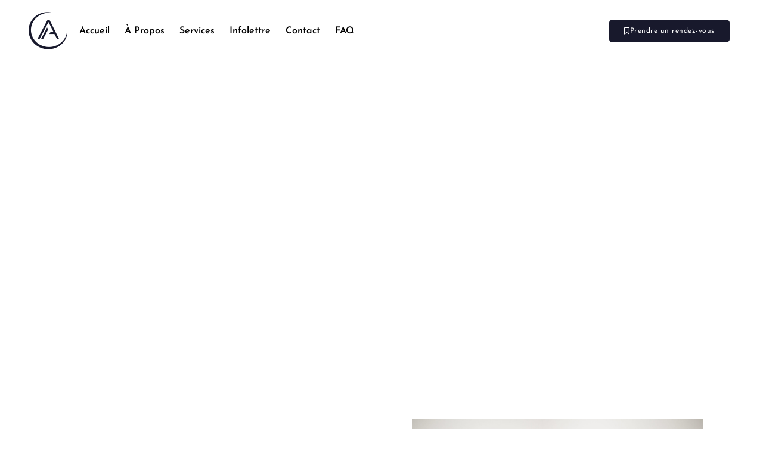

--- FILE ---
content_type: text/html; charset=UTF-8
request_url: https://orthesesamireault.com/services/
body_size: 16417
content:
<!doctype html>
<html lang="en-US">
<head>
	<script>(function(w,d,s,l,i){w[l]=w[l]||[];w[l].push({'gtm.start':
	new Date().getTime(),event:'gtm.js'});var f=d.getElementsByTagName(s)[0],
	j=d.createElement(s),dl=l!='dataLayer'?'&l='+l:'';j.async=true;j.src=
	'https://www.googletagmanager.com/gtm.js?id='+i+dl;f.parentNode.insertBefore(j,f);
	})(window,document,'script','dataLayer','GTM-5KQNPDF');</script>
	<meta charset="UTF-8">
		<meta name="viewport" content="width=device-width, initial-scale=1">
	<link rel="profile" href="https://gmpg.org/xfn/11">
	<title>Services &#8211; Orthèses Arianne Amireault</title>
<meta name='robots' content='max-image-preview:large' />
<link rel="alternate" type="application/rss+xml" title="Orthèses Arianne Amireault &raquo; Feed" href="https://orthesesamireault.com/feed/" />
<link rel="alternate" type="application/rss+xml" title="Orthèses Arianne Amireault &raquo; Comments Feed" href="https://orthesesamireault.com/comments/feed/" />
<link rel="alternate" title="oEmbed (JSON)" type="application/json+oembed" href="https://orthesesamireault.com/wp-json/oembed/1.0/embed?url=https%3A%2F%2Forthesesamireault.com%2Fservices%2F" />
<link rel="alternate" title="oEmbed (XML)" type="text/xml+oembed" href="https://orthesesamireault.com/wp-json/oembed/1.0/embed?url=https%3A%2F%2Forthesesamireault.com%2Fservices%2F&#038;format=xml" />
<style id='wp-img-auto-sizes-contain-inline-css' type='text/css'>
img:is([sizes=auto i],[sizes^="auto," i]){contain-intrinsic-size:3000px 1500px}
/*# sourceURL=wp-img-auto-sizes-contain-inline-css */
</style>
<style id='wp-emoji-styles-inline-css' type='text/css'>

	img.wp-smiley, img.emoji {
		display: inline !important;
		border: none !important;
		box-shadow: none !important;
		height: 1em !important;
		width: 1em !important;
		margin: 0 0.07em !important;
		vertical-align: -0.1em !important;
		background: none !important;
		padding: 0 !important;
	}
/*# sourceURL=wp-emoji-styles-inline-css */
</style>
<link rel='stylesheet' id='hello-elementor-css' href='https://orthesesamireault.com/wp-content/themes/hello-elementor/style.min.css?ver=2.3.1' type='text/css' media='all' />
<link rel='stylesheet' id='hello-elementor-theme-style-css' href='https://orthesesamireault.com/wp-content/themes/hello-elementor/theme.min.css?ver=2.3.1' type='text/css' media='all' />
<link rel='stylesheet' id='elementor-frontend-css' href='https://orthesesamireault.com/wp-content/plugins/elementor/assets/css/frontend.min.css?ver=3.32.4' type='text/css' media='all' />
<link rel='stylesheet' id='widget-image-css' href='https://orthesesamireault.com/wp-content/plugins/elementor/assets/css/widget-image.min.css?ver=3.32.4' type='text/css' media='all' />
<link rel='stylesheet' id='widget-nav-menu-css' href='https://orthesesamireault.com/wp-content/plugins/elementor-pro/assets/css/widget-nav-menu.min.css?ver=3.32.2' type='text/css' media='all' />
<link rel='stylesheet' id='e-sticky-css' href='https://orthesesamireault.com/wp-content/plugins/elementor-pro/assets/css/modules/sticky.min.css?ver=3.32.2' type='text/css' media='all' />
<link rel='stylesheet' id='widget-heading-css' href='https://orthesesamireault.com/wp-content/plugins/elementor/assets/css/widget-heading.min.css?ver=3.32.4' type='text/css' media='all' />
<link rel='stylesheet' id='widget-form-css' href='https://orthesesamireault.com/wp-content/plugins/elementor-pro/assets/css/widget-form.min.css?ver=3.32.2' type='text/css' media='all' />
<link rel='stylesheet' id='elementor-icons-css' href='https://orthesesamireault.com/wp-content/plugins/elementor/assets/lib/eicons/css/elementor-icons.min.css?ver=5.44.0' type='text/css' media='all' />
<link rel='stylesheet' id='elementor-post-21-css' href='https://orthesesamireault.com/wp-content/uploads/elementor/css/post-21.css?ver=1764131244' type='text/css' media='all' />
<link rel='stylesheet' id='widget-icon-list-css' href='https://orthesesamireault.com/wp-content/plugins/elementor/assets/css/widget-icon-list.min.css?ver=3.32.4' type='text/css' media='all' />
<link rel='stylesheet' id='e-animation-fadeInLeft-css' href='https://orthesesamireault.com/wp-content/plugins/elementor/assets/lib/animations/styles/fadeInLeft.min.css?ver=3.32.4' type='text/css' media='all' />
<link rel='stylesheet' id='e-animation-fadeInUp-css' href='https://orthesesamireault.com/wp-content/plugins/elementor/assets/lib/animations/styles/fadeInUp.min.css?ver=3.32.4' type='text/css' media='all' />
<link rel='stylesheet' id='e-animation-fadeInRight-css' href='https://orthesesamireault.com/wp-content/plugins/elementor/assets/lib/animations/styles/fadeInRight.min.css?ver=3.32.4' type='text/css' media='all' />
<link rel='stylesheet' id='elementor-post-1990-css' href='https://orthesesamireault.com/wp-content/uploads/elementor/css/post-1990.css?ver=1764155581' type='text/css' media='all' />
<link rel='stylesheet' id='elementor-post-26-css' href='https://orthesesamireault.com/wp-content/uploads/elementor/css/post-26.css?ver=1764131244' type='text/css' media='all' />
<link rel='stylesheet' id='elementor-post-119-css' href='https://orthesesamireault.com/wp-content/uploads/elementor/css/post-119.css?ver=1764131244' type='text/css' media='all' />
<link rel='stylesheet' id='elementor-gf-local-roboto-css' href='https://orthesesamireault.com/wp-content/uploads/elementor/google-fonts/css/roboto.css?ver=1752008069' type='text/css' media='all' />
<link rel='stylesheet' id='elementor-gf-local-robotoslab-css' href='https://orthesesamireault.com/wp-content/uploads/elementor/google-fonts/css/robotoslab.css?ver=1752008072' type='text/css' media='all' />
<link rel='stylesheet' id='elementor-gf-local-josefinsans-css' href='https://orthesesamireault.com/wp-content/uploads/elementor/google-fonts/css/josefinsans.css?ver=1752008074' type='text/css' media='all' />
<link rel='stylesheet' id='elementor-icons-shared-0-css' href='https://orthesesamireault.com/wp-content/plugins/elementor/assets/lib/font-awesome/css/fontawesome.min.css?ver=5.15.3' type='text/css' media='all' />
<link rel='stylesheet' id='elementor-icons-fa-solid-css' href='https://orthesesamireault.com/wp-content/plugins/elementor/assets/lib/font-awesome/css/solid.min.css?ver=5.15.3' type='text/css' media='all' />
<link rel='stylesheet' id='elementor-icons-fa-regular-css' href='https://orthesesamireault.com/wp-content/plugins/elementor/assets/lib/font-awesome/css/regular.min.css?ver=5.15.3' type='text/css' media='all' />
<script type="text/javascript" src="https://orthesesamireault.com/wp-includes/js/jquery/jquery.min.js?ver=3.7.1" id="jquery-core-js"></script>
<script type="text/javascript" src="https://orthesesamireault.com/wp-includes/js/jquery/jquery-migrate.min.js?ver=3.4.1" id="jquery-migrate-js"></script>
<link rel="https://api.w.org/" href="https://orthesesamireault.com/wp-json/" /><link rel="alternate" title="JSON" type="application/json" href="https://orthesesamireault.com/wp-json/wp/v2/pages/1990" /><link rel="EditURI" type="application/rsd+xml" title="RSD" href="https://orthesesamireault.com/xmlrpc.php?rsd" />
<meta name="generator" content="WordPress 6.9" />
<link rel="canonical" href="https://orthesesamireault.com/services/" />
<link rel='shortlink' href='https://orthesesamireault.com/?p=1990' />
<!-- start Simple Custom CSS and JS -->
<script type="text/javascript">
/* Default comment here */ 

jQuery(document).ready(function( $ ){
    // Your code in here
  $(".elementor-menu-toggle").click(function(){
    $(".menu_section").fadeIn();
  });
  
  $(".menu_close div.elementor-image img").click(function(){
    $(".menu_section").fadeOut();
  });
  
  $(".tab_but").click(function(){
    $(".tab_but").removeClass("active");
    $(this).addClass("active");
  });
  
  $("#tab1").click(function(){
       $("#tab2_content").hide();
       $("#tab3_content").hide();
       $("#tab4_content").hide();
       $("#tab1_content").fadeIn();
  });
  
  $("#tab2").click(function(){
       $("#tab1_content").hide();
       $("#tab3_content").hide();
       $("#tab4_content").hide();
       $("#tab2_content").fadeIn();
  });
  
  $("#tab3").click(function(){
       $("#tab1_content").hide();
       $("#tab2_content").hide();
       $("#tab4_content").hide();
       $("#tab3_content").fadeIn();
  });
  
  $("#tab4").click(function(){
       $("#tab1_content").hide();
       $("#tab2_content").hide();
       $("#tab3_content").hide();
       $("#tab4_content").fadeIn();
  });
  
});



</script>
<!-- end Simple Custom CSS and JS -->
<!-- start Simple Custom CSS and JS -->
<style type="text/css">
/* Add your CSS code here.

For example:
.example {
    color: red;
}

For brushing up on your CSS knowledge, check out http://www.w3schools.com/css/css_syntax.asp

End of comment */ 

/*
@media screen and (min-width: 1551px) {
  .page-id-11 .menu_bar li.menu-item a.elementor-item {
      color: #ffffff;
  }
  .page-id-11 .home_first_section .elementor-container {
      margin-top:-130px;
  }
  .page-id-11 .header_section {padding-top:45px !important;}
}
*/
#menu_section_id.sticky{
  margin-top:0px !important;
}
h1.entry-title {
    display: none !important;
}
#footer_sub_section1  .elementor-container, #footer_sub_section2  .elementor-container {
     max-width:100% !important;
}

@media screen and (min-width: 1025px) {
  .header_section .elementor-container {
     max-width:92.5% !important;
  }
  .footer_section .elementor-container {
     max-width:92.5% !important;
  }
  .big_section .elementor-container {
     max-width:92.5% !important;
  }
  .small_section .elementor-container {
     max-width:85% !important;
  }
  .verysmall_section .elementor-container {
     max-width:78% !important;
  }
  .bestsmall_section .elementor-container {
     max-width:72% !important;
  }
  #text_box1 .elementor-container {
     max-width:100% !important;
  }
  #text_box2 .elementor-container {
     max-width:100% !important;
  }
  #text_box3 .elementor-container {
     max-width:100% !important;
  }
  #text_box4 .elementor-container {
     max-width:100% !important;
  }
  #home_second_section .elementor-container {
     max-width:100% !important;
  }
  #home_service_text1 .elementor-container {
     max-width:100% !important;
  }
  #home_service_text2 .elementor-container {
     max-width:100% !important;
  }
  #home_service_text3 .elementor-container {
     max-width:100% !important;
  }
  #home_service_text4 .elementor-container {
     max-width:100% !important;
  }
  #home_service_text5 .elementor-container {
     max-width:100% !important;
  }
  #check_box_list .elementor-container {
     max-width:100% !important;
  }
  #article_textbox1 .elementor-container {
     max-width:100% !important;
  }
  #article_textbox2 .elementor-container {
     max-width:100% !important;
  }
  #article_textbox3 .elementor-container {
     max-width:100% !important;
  }
  #home_contact_clock .elementor-container {
     max-width:100% !important;
  }
  #home_contact_form .elementor-container {
     max-width:100% !important;
  }
}

@media screen and (max-width: 1920px) and (min-width: 1551px) {
  .menu_bar div.elementor-widget-container {
    margin-right:-12%;
  }
}
@media screen and (max-width: 1550px) and (min-width: 1351px) {
  .menu_bar div.elementor-widget-container {
    margin-right:-8%;
  }
}
@media screen and (max-width: 1350px) and (min-width: 1151px) {
  .menu_bar div.elementor-widget-container {
    margin-right:-4%;
  }
  .home_top_contact {margin-top:70px !important;}
}
@media screen and (max-width: 1150px) and (min-width: 1025px) {
  .menu_bar div.elementor-widget-container {
    margin-right:0%;
  }
  .home_top_contact {margin-top:100px !important;}
}

.menu_bar .our_booking {display:none !important;}

nav.elementor-nav-menu--dropdown.elementor-nav-menu__container {
    display: none !important;
}
.eicon-menu-bar:before {
    content: url(https://laboratoire-aa.annexedev.com/wp-content/uploads/2021/01/Burger.png) !important;
}
.eicon-chevron-left:before {
    content: url(https://laboratoire-aa.annexedev.com/wp-content/uploads/2021/01/arr_left1.png) !important;
}
.eicon-chevron-right:before {
    content: url(https://laboratoire-aa.annexedev.com/wp-content/uploads/2021/01/arr_right1.png) !important;
}
.elementor-arrows-position-outside .swiper-container {
    width: calc(100% - 85px) !important;
}
.menu_section{
    display:none;
}
@media only screen and (min-width: 1025px) {
  .menu_section{
      display:none !important;
  }
}
.menu_section .our_booking{display:none !important;}
.menu_close div.elementor-image img{
  cursor:pointer !important;
}
.footer_subscribe .elementor-field-type-email{
  width:75% !important;
}
.footer_subscribe .elementor-field-type-submit{
  width:25% !important;
}
.footer_subscribe .elementor-field-group button.elementor-button{
  width:100%;
  padding-left:0px;
  border:solid 1px #939292;
  border-left:none !important;
  padding-right:0px;
}

.home_subscribe .elementor-field-type-email{
  width:85% !important;
  padding-left:0px !important;
  padding-right:0px !important;
}
.home_subscribe .elementor-field-type-email input{
  padding: 6px 25px !important;
}
.home_subscribe .elementor-field-type-submit{
  width:15% !important;
  padding-left:0px !important;
  padding-right:0px !important;
}
.home_subscribe .elementor-field-group button.elementor-button{
  width:100%;
  padding-left:0px;
  padding-right:0px;
}
.elementor-accordion-item {
    box-shadow: 0px 5px 10px 0px rgba(183, 183, 183, 0.5);
    margin-bottom: 20px;
}

.about_crousel .elementor-swiper-button { 
    top: -50px;
}
@media screen and (max-width: 1024px) {
  .about_crousel .elementor-swiper-button { 
      top: -25px !important;
  }
}
.about_crousel .elementor-swiper-button-prev {
    left: auto !important;
    right: 60px;
}
.about_crousel .elementor-swiper-button-next {
    right: 0px;
}
[class*=" eicon-"], [class^=eicon] {
    line-height: 2 !important;
}
</style>
<!-- end Simple Custom CSS and JS -->
<meta name="generator" content="Elementor 3.32.4; features: additional_custom_breakpoints; settings: css_print_method-external, google_font-enabled, font_display-auto">
			<style>
				.e-con.e-parent:nth-of-type(n+4):not(.e-lazyloaded):not(.e-no-lazyload),
				.e-con.e-parent:nth-of-type(n+4):not(.e-lazyloaded):not(.e-no-lazyload) * {
					background-image: none !important;
				}
				@media screen and (max-height: 1024px) {
					.e-con.e-parent:nth-of-type(n+3):not(.e-lazyloaded):not(.e-no-lazyload),
					.e-con.e-parent:nth-of-type(n+3):not(.e-lazyloaded):not(.e-no-lazyload) * {
						background-image: none !important;
					}
				}
				@media screen and (max-height: 640px) {
					.e-con.e-parent:nth-of-type(n+2):not(.e-lazyloaded):not(.e-no-lazyload),
					.e-con.e-parent:nth-of-type(n+2):not(.e-lazyloaded):not(.e-no-lazyload) * {
						background-image: none !important;
					}
				}
			</style>
			<link rel="icon" href="https://orthesesamireault.com/wp-content/uploads/2021/01/Logo.png" sizes="32x32" />
<link rel="icon" href="https://orthesesamireault.com/wp-content/uploads/2021/01/Logo.png" sizes="192x192" />
<link rel="apple-touch-icon" href="https://orthesesamireault.com/wp-content/uploads/2021/01/Logo.png" />
<meta name="msapplication-TileImage" content="https://orthesesamireault.com/wp-content/uploads/2021/01/Logo.png" />
		<style type="text/css" id="wp-custom-css">
			.tab_but:hover h6{
    color:#000F28 !important;
}
.tab_but{
    cursor: pointer;
}
.tab_but.active .elementor-widget-container{
	  background:#ffffff !important; 
}
.tab_but.active h6{
	  color:#000F28 !important;
}
.arrow_but:hover img{
    margin-left:10px;
}

.sticky {
	z-index:99999;
  position: fixed;
  width: 100%;
	background-color:#ffffff;
	opacity:1;
	box-shadow: 0px 0px 5px 0px rgba(157.5, 156.47282608695656, 156.47282608695656, 0.5);
    transition: background 0.3s, border 0.3s, border-radius 0.3s, box-shadow 0.3s;
}

@media only screen and (max-width: 767px) {
	.mobile_slider .elementor-swiper-button {
			top: 105%;
	}
	.mobile_slider .elementor-swiper-button-next {
			right: 40%;
	}
	.mobile_slider .elementor-swiper-button-prev {
			left: 40%;
	}
}

#tab2_content, #tab3_content, #tab4_content  {
	display:none;
}

.section_orthese_moulee img{
	height: 25em;
	margin-bottom: 15px!important; 
}

body {
    position: relative;
}

.home .elementor-location-header {
    position: absolute;
    top: 0;
    left: 0;
    width: 100%;
}

#menu_section_id{
	background-color: #ffffff !important;
	
}

.bas_compression_texte{
	margin: 10px auto!important;
}
		</style>
						<style type="text/css" id="c4wp-checkout-css">
					.woocommerce-checkout .c4wp_captcha_field {
						margin-bottom: 10px;
						margin-top: 15px;
						position: relative;
						display: inline-block;
					}
				</style>
							<style type="text/css" id="c4wp-v3-lp-form-css">
				.login #login, .login #lostpasswordform {
					min-width: 350px !important;
				}
				.wpforms-field-c4wp iframe {
					width: 100% !important;
				}
			</style>
			<style id='global-styles-inline-css' type='text/css'>
:root{--wp--preset--aspect-ratio--square: 1;--wp--preset--aspect-ratio--4-3: 4/3;--wp--preset--aspect-ratio--3-4: 3/4;--wp--preset--aspect-ratio--3-2: 3/2;--wp--preset--aspect-ratio--2-3: 2/3;--wp--preset--aspect-ratio--16-9: 16/9;--wp--preset--aspect-ratio--9-16: 9/16;--wp--preset--color--black: #000000;--wp--preset--color--cyan-bluish-gray: #abb8c3;--wp--preset--color--white: #ffffff;--wp--preset--color--pale-pink: #f78da7;--wp--preset--color--vivid-red: #cf2e2e;--wp--preset--color--luminous-vivid-orange: #ff6900;--wp--preset--color--luminous-vivid-amber: #fcb900;--wp--preset--color--light-green-cyan: #7bdcb5;--wp--preset--color--vivid-green-cyan: #00d084;--wp--preset--color--pale-cyan-blue: #8ed1fc;--wp--preset--color--vivid-cyan-blue: #0693e3;--wp--preset--color--vivid-purple: #9b51e0;--wp--preset--gradient--vivid-cyan-blue-to-vivid-purple: linear-gradient(135deg,rgb(6,147,227) 0%,rgb(155,81,224) 100%);--wp--preset--gradient--light-green-cyan-to-vivid-green-cyan: linear-gradient(135deg,rgb(122,220,180) 0%,rgb(0,208,130) 100%);--wp--preset--gradient--luminous-vivid-amber-to-luminous-vivid-orange: linear-gradient(135deg,rgb(252,185,0) 0%,rgb(255,105,0) 100%);--wp--preset--gradient--luminous-vivid-orange-to-vivid-red: linear-gradient(135deg,rgb(255,105,0) 0%,rgb(207,46,46) 100%);--wp--preset--gradient--very-light-gray-to-cyan-bluish-gray: linear-gradient(135deg,rgb(238,238,238) 0%,rgb(169,184,195) 100%);--wp--preset--gradient--cool-to-warm-spectrum: linear-gradient(135deg,rgb(74,234,220) 0%,rgb(151,120,209) 20%,rgb(207,42,186) 40%,rgb(238,44,130) 60%,rgb(251,105,98) 80%,rgb(254,248,76) 100%);--wp--preset--gradient--blush-light-purple: linear-gradient(135deg,rgb(255,206,236) 0%,rgb(152,150,240) 100%);--wp--preset--gradient--blush-bordeaux: linear-gradient(135deg,rgb(254,205,165) 0%,rgb(254,45,45) 50%,rgb(107,0,62) 100%);--wp--preset--gradient--luminous-dusk: linear-gradient(135deg,rgb(255,203,112) 0%,rgb(199,81,192) 50%,rgb(65,88,208) 100%);--wp--preset--gradient--pale-ocean: linear-gradient(135deg,rgb(255,245,203) 0%,rgb(182,227,212) 50%,rgb(51,167,181) 100%);--wp--preset--gradient--electric-grass: linear-gradient(135deg,rgb(202,248,128) 0%,rgb(113,206,126) 100%);--wp--preset--gradient--midnight: linear-gradient(135deg,rgb(2,3,129) 0%,rgb(40,116,252) 100%);--wp--preset--font-size--small: 13px;--wp--preset--font-size--medium: 20px;--wp--preset--font-size--large: 36px;--wp--preset--font-size--x-large: 42px;--wp--preset--spacing--20: 0.44rem;--wp--preset--spacing--30: 0.67rem;--wp--preset--spacing--40: 1rem;--wp--preset--spacing--50: 1.5rem;--wp--preset--spacing--60: 2.25rem;--wp--preset--spacing--70: 3.38rem;--wp--preset--spacing--80: 5.06rem;--wp--preset--shadow--natural: 6px 6px 9px rgba(0, 0, 0, 0.2);--wp--preset--shadow--deep: 12px 12px 50px rgba(0, 0, 0, 0.4);--wp--preset--shadow--sharp: 6px 6px 0px rgba(0, 0, 0, 0.2);--wp--preset--shadow--outlined: 6px 6px 0px -3px rgb(255, 255, 255), 6px 6px rgb(0, 0, 0);--wp--preset--shadow--crisp: 6px 6px 0px rgb(0, 0, 0);}:where(.is-layout-flex){gap: 0.5em;}:where(.is-layout-grid){gap: 0.5em;}body .is-layout-flex{display: flex;}.is-layout-flex{flex-wrap: wrap;align-items: center;}.is-layout-flex > :is(*, div){margin: 0;}body .is-layout-grid{display: grid;}.is-layout-grid > :is(*, div){margin: 0;}:where(.wp-block-columns.is-layout-flex){gap: 2em;}:where(.wp-block-columns.is-layout-grid){gap: 2em;}:where(.wp-block-post-template.is-layout-flex){gap: 1.25em;}:where(.wp-block-post-template.is-layout-grid){gap: 1.25em;}.has-black-color{color: var(--wp--preset--color--black) !important;}.has-cyan-bluish-gray-color{color: var(--wp--preset--color--cyan-bluish-gray) !important;}.has-white-color{color: var(--wp--preset--color--white) !important;}.has-pale-pink-color{color: var(--wp--preset--color--pale-pink) !important;}.has-vivid-red-color{color: var(--wp--preset--color--vivid-red) !important;}.has-luminous-vivid-orange-color{color: var(--wp--preset--color--luminous-vivid-orange) !important;}.has-luminous-vivid-amber-color{color: var(--wp--preset--color--luminous-vivid-amber) !important;}.has-light-green-cyan-color{color: var(--wp--preset--color--light-green-cyan) !important;}.has-vivid-green-cyan-color{color: var(--wp--preset--color--vivid-green-cyan) !important;}.has-pale-cyan-blue-color{color: var(--wp--preset--color--pale-cyan-blue) !important;}.has-vivid-cyan-blue-color{color: var(--wp--preset--color--vivid-cyan-blue) !important;}.has-vivid-purple-color{color: var(--wp--preset--color--vivid-purple) !important;}.has-black-background-color{background-color: var(--wp--preset--color--black) !important;}.has-cyan-bluish-gray-background-color{background-color: var(--wp--preset--color--cyan-bluish-gray) !important;}.has-white-background-color{background-color: var(--wp--preset--color--white) !important;}.has-pale-pink-background-color{background-color: var(--wp--preset--color--pale-pink) !important;}.has-vivid-red-background-color{background-color: var(--wp--preset--color--vivid-red) !important;}.has-luminous-vivid-orange-background-color{background-color: var(--wp--preset--color--luminous-vivid-orange) !important;}.has-luminous-vivid-amber-background-color{background-color: var(--wp--preset--color--luminous-vivid-amber) !important;}.has-light-green-cyan-background-color{background-color: var(--wp--preset--color--light-green-cyan) !important;}.has-vivid-green-cyan-background-color{background-color: var(--wp--preset--color--vivid-green-cyan) !important;}.has-pale-cyan-blue-background-color{background-color: var(--wp--preset--color--pale-cyan-blue) !important;}.has-vivid-cyan-blue-background-color{background-color: var(--wp--preset--color--vivid-cyan-blue) !important;}.has-vivid-purple-background-color{background-color: var(--wp--preset--color--vivid-purple) !important;}.has-black-border-color{border-color: var(--wp--preset--color--black) !important;}.has-cyan-bluish-gray-border-color{border-color: var(--wp--preset--color--cyan-bluish-gray) !important;}.has-white-border-color{border-color: var(--wp--preset--color--white) !important;}.has-pale-pink-border-color{border-color: var(--wp--preset--color--pale-pink) !important;}.has-vivid-red-border-color{border-color: var(--wp--preset--color--vivid-red) !important;}.has-luminous-vivid-orange-border-color{border-color: var(--wp--preset--color--luminous-vivid-orange) !important;}.has-luminous-vivid-amber-border-color{border-color: var(--wp--preset--color--luminous-vivid-amber) !important;}.has-light-green-cyan-border-color{border-color: var(--wp--preset--color--light-green-cyan) !important;}.has-vivid-green-cyan-border-color{border-color: var(--wp--preset--color--vivid-green-cyan) !important;}.has-pale-cyan-blue-border-color{border-color: var(--wp--preset--color--pale-cyan-blue) !important;}.has-vivid-cyan-blue-border-color{border-color: var(--wp--preset--color--vivid-cyan-blue) !important;}.has-vivid-purple-border-color{border-color: var(--wp--preset--color--vivid-purple) !important;}.has-vivid-cyan-blue-to-vivid-purple-gradient-background{background: var(--wp--preset--gradient--vivid-cyan-blue-to-vivid-purple) !important;}.has-light-green-cyan-to-vivid-green-cyan-gradient-background{background: var(--wp--preset--gradient--light-green-cyan-to-vivid-green-cyan) !important;}.has-luminous-vivid-amber-to-luminous-vivid-orange-gradient-background{background: var(--wp--preset--gradient--luminous-vivid-amber-to-luminous-vivid-orange) !important;}.has-luminous-vivid-orange-to-vivid-red-gradient-background{background: var(--wp--preset--gradient--luminous-vivid-orange-to-vivid-red) !important;}.has-very-light-gray-to-cyan-bluish-gray-gradient-background{background: var(--wp--preset--gradient--very-light-gray-to-cyan-bluish-gray) !important;}.has-cool-to-warm-spectrum-gradient-background{background: var(--wp--preset--gradient--cool-to-warm-spectrum) !important;}.has-blush-light-purple-gradient-background{background: var(--wp--preset--gradient--blush-light-purple) !important;}.has-blush-bordeaux-gradient-background{background: var(--wp--preset--gradient--blush-bordeaux) !important;}.has-luminous-dusk-gradient-background{background: var(--wp--preset--gradient--luminous-dusk) !important;}.has-pale-ocean-gradient-background{background: var(--wp--preset--gradient--pale-ocean) !important;}.has-electric-grass-gradient-background{background: var(--wp--preset--gradient--electric-grass) !important;}.has-midnight-gradient-background{background: var(--wp--preset--gradient--midnight) !important;}.has-small-font-size{font-size: var(--wp--preset--font-size--small) !important;}.has-medium-font-size{font-size: var(--wp--preset--font-size--medium) !important;}.has-large-font-size{font-size: var(--wp--preset--font-size--large) !important;}.has-x-large-font-size{font-size: var(--wp--preset--font-size--x-large) !important;}
/*# sourceURL=global-styles-inline-css */
</style>
</head>
<body data-rsssl=1 class="wp-singular page-template-default page page-id-1990 wp-custom-logo wp-theme-hello-elementor elementor-default elementor-kit-21 elementor-page elementor-page-1990">
<noscript><iframe src="https://www.googletagmanager.com/ns.html?id=GTM-5KQNPDF"
height="0" width="0" style="display:none;visibility:hidden"></iframe></noscript>
		<header data-elementor-type="header" data-elementor-id="26" class="elementor elementor-26 elementor-location-header" data-elementor-post-type="elementor_library">
					<section class="elementor-section elementor-top-section elementor-element elementor-element-2f3d6c5 header_section elementor-section-content-middle elementor-section-boxed elementor-section-height-default elementor-section-height-default" data-id="2f3d6c5" data-element_type="section" id="myHeader" data-settings="{&quot;background_background&quot;:&quot;classic&quot;,&quot;sticky&quot;:&quot;top&quot;,&quot;sticky_on&quot;:[&quot;desktop&quot;,&quot;tablet&quot;,&quot;mobile&quot;],&quot;sticky_offset&quot;:0,&quot;sticky_effects_offset&quot;:0,&quot;sticky_anchor_link_offset&quot;:0}">
						<div class="elementor-container elementor-column-gap-no">
					<div class="elementor-column elementor-col-33 elementor-top-column elementor-element elementor-element-f49adda" data-id="f49adda" data-element_type="column">
			<div class="elementor-widget-wrap elementor-element-populated">
						<div class="elementor-element elementor-element-966c413 elementor-widget elementor-widget-theme-site-logo elementor-widget-image" data-id="966c413" data-element_type="widget" data-widget_type="theme-site-logo.default">
				<div class="elementor-widget-container">
											<a href="https://orthesesamireault.com">
			<img width="65" height="63" src="https://orthesesamireault.com/wp-content/uploads/2021/01/Logo.png" class="attachment-full size-full wp-image-621" alt="" />				</a>
											</div>
				</div>
					</div>
		</div>
				<div class="elementor-column elementor-col-33 elementor-top-column elementor-element elementor-element-fab8404" data-id="fab8404" data-element_type="column">
			<div class="elementor-widget-wrap elementor-element-populated">
						<div class="elementor-element elementor-element-1da8dde elementor-nav-menu__align-start menu_bar elementor-nav-menu--dropdown-tablet elementor-nav-menu__text-align-aside elementor-nav-menu--toggle elementor-nav-menu--burger elementor-widget elementor-widget-nav-menu" data-id="1da8dde" data-element_type="widget" data-settings="{&quot;layout&quot;:&quot;horizontal&quot;,&quot;submenu_icon&quot;:{&quot;value&quot;:&quot;&lt;i class=\&quot;fas fa-caret-down\&quot; aria-hidden=\&quot;true\&quot;&gt;&lt;\/i&gt;&quot;,&quot;library&quot;:&quot;fa-solid&quot;},&quot;toggle&quot;:&quot;burger&quot;}" data-widget_type="nav-menu.default">
				<div class="elementor-widget-container">
								<nav aria-label="Menu" class="elementor-nav-menu--main elementor-nav-menu__container elementor-nav-menu--layout-horizontal e--pointer-none">
				<ul id="menu-1-1da8dde" class="elementor-nav-menu"><li class="menu-item menu-item-type-post_type menu-item-object-page menu-item-home menu-item-3310"><a href="https://orthesesamireault.com/" class="elementor-item">Accueil</a></li>
<li class="menu-item menu-item-type-post_type menu-item-object-page menu-item-2527"><a href="https://orthesesamireault.com/a-propos/" class="elementor-item">À Propos</a></li>
<li class="menu-item menu-item-type-post_type menu-item-object-page current-menu-item page_item page-item-1990 current_page_item menu-item-2532"><a href="https://orthesesamireault.com/services/" aria-current="page" class="elementor-item elementor-item-active">Services</a></li>
<li class="menu-item menu-item-type-post_type menu-item-object-page menu-item-2530"><a href="https://orthesesamireault.com/infolettre/" class="elementor-item">Infolettre</a></li>
<li class="menu-item menu-item-type-post_type menu-item-object-page menu-item-2528"><a href="https://orthesesamireault.com/contact/" class="elementor-item">Contact</a></li>
<li class="menu-item menu-item-type-post_type menu-item-object-page menu-item-2529"><a href="https://orthesesamireault.com/faq/" class="elementor-item">FAQ</a></li>
<li class="our_booking menu-item menu-item-type-post_type menu-item-object-page menu-item-2531"><a href="https://orthesesamireault.com/prise-de-rendez-vous/" class="elementor-item">Prise de rendez-vous</a></li>
</ul>			</nav>
					<div class="elementor-menu-toggle" role="button" tabindex="0" aria-label="Menu Toggle" aria-expanded="false">
			<i aria-hidden="true" role="presentation" class="elementor-menu-toggle__icon--open eicon-menu-bar"></i><i aria-hidden="true" role="presentation" class="elementor-menu-toggle__icon--close eicon-close"></i>		</div>
					<nav class="elementor-nav-menu--dropdown elementor-nav-menu__container" aria-hidden="true">
				<ul id="menu-2-1da8dde" class="elementor-nav-menu"><li class="menu-item menu-item-type-post_type menu-item-object-page menu-item-home menu-item-3310"><a href="https://orthesesamireault.com/" class="elementor-item" tabindex="-1">Accueil</a></li>
<li class="menu-item menu-item-type-post_type menu-item-object-page menu-item-2527"><a href="https://orthesesamireault.com/a-propos/" class="elementor-item" tabindex="-1">À Propos</a></li>
<li class="menu-item menu-item-type-post_type menu-item-object-page current-menu-item page_item page-item-1990 current_page_item menu-item-2532"><a href="https://orthesesamireault.com/services/" aria-current="page" class="elementor-item elementor-item-active" tabindex="-1">Services</a></li>
<li class="menu-item menu-item-type-post_type menu-item-object-page menu-item-2530"><a href="https://orthesesamireault.com/infolettre/" class="elementor-item" tabindex="-1">Infolettre</a></li>
<li class="menu-item menu-item-type-post_type menu-item-object-page menu-item-2528"><a href="https://orthesesamireault.com/contact/" class="elementor-item" tabindex="-1">Contact</a></li>
<li class="menu-item menu-item-type-post_type menu-item-object-page menu-item-2529"><a href="https://orthesesamireault.com/faq/" class="elementor-item" tabindex="-1">FAQ</a></li>
<li class="our_booking menu-item menu-item-type-post_type menu-item-object-page menu-item-2531"><a href="https://orthesesamireault.com/prise-de-rendez-vous/" class="elementor-item" tabindex="-1">Prise de rendez-vous</a></li>
</ul>			</nav>
						</div>
				</div>
					</div>
		</div>
				<div class="elementor-column elementor-col-33 elementor-top-column elementor-element elementor-element-0ab6e50 elementor-hidden-tablet elementor-hidden-phone" data-id="0ab6e50" data-element_type="column">
			<div class="elementor-widget-wrap elementor-element-populated">
						<div class="elementor-element elementor-element-0465e2a elementor-align-right elementor-widget elementor-widget-button" data-id="0465e2a" data-element_type="widget" data-widget_type="button.default">
				<div class="elementor-widget-container">
									<div class="elementor-button-wrapper">
					<a class="elementor-button elementor-button-link elementor-size-sm" href="https://orthesesamireault.com/prise-de-rendez-vous/">
						<span class="elementor-button-content-wrapper">
						<span class="elementor-button-icon">
				<i aria-hidden="true" class="far fa-bookmark"></i>			</span>
									<span class="elementor-button-text">Prendre un rendez-vous</span>
					</span>
					</a>
				</div>
								</div>
				</div>
					</div>
		</div>
					</div>
		</section>
				<section class="elementor-section elementor-top-section elementor-element elementor-element-c5aca77 menu_section elementor-section-boxed elementor-section-height-default elementor-section-height-default" data-id="c5aca77" data-element_type="section" id="menu_section_id" data-settings="{&quot;background_background&quot;:&quot;classic&quot;}">
						<div class="elementor-container elementor-column-gap-no">
					<div class="elementor-column elementor-col-100 elementor-top-column elementor-element elementor-element-bfe6c54" data-id="bfe6c54" data-element_type="column">
			<div class="elementor-widget-wrap elementor-element-populated">
						<section class="elementor-section elementor-inner-section elementor-element elementor-element-6d2ffa1 elementor-section-content-middle elementor-section-boxed elementor-section-height-default elementor-section-height-default" data-id="6d2ffa1" data-element_type="section">
						<div class="elementor-container elementor-column-gap-no">
					<div class="elementor-column elementor-col-50 elementor-inner-column elementor-element elementor-element-9adb82b" data-id="9adb82b" data-element_type="column">
			<div class="elementor-widget-wrap elementor-element-populated">
						<div class="elementor-element elementor-element-349a042 menu_close elementor-widget elementor-widget-image" data-id="349a042" data-element_type="widget" data-widget_type="image.default">
				<div class="elementor-widget-container">
															<img width="20" height="20" src="https://orthesesamireault.com/wp-content/uploads/2021/01/Close.png" class="attachment-full size-full wp-image-642" alt="" />															</div>
				</div>
					</div>
		</div>
				<div class="elementor-column elementor-col-50 elementor-inner-column elementor-element elementor-element-ae3e40e" data-id="ae3e40e" data-element_type="column">
			<div class="elementor-widget-wrap elementor-element-populated">
						<div class="elementor-element elementor-element-7ec70be elementor-widget elementor-widget-theme-site-logo elementor-widget-image" data-id="7ec70be" data-element_type="widget" data-widget_type="theme-site-logo.default">
				<div class="elementor-widget-container">
											<a href="https://orthesesamireault.com">
			<img width="65" height="63" src="https://orthesesamireault.com/wp-content/uploads/2021/01/Logo.png" class="attachment-full size-full wp-image-621" alt="" />				</a>
											</div>
				</div>
					</div>
		</div>
					</div>
		</section>
				<section class="elementor-section elementor-inner-section elementor-element elementor-element-e58e1a8 elementor-section-content-middle elementor-section-boxed elementor-section-height-default elementor-section-height-default" data-id="e58e1a8" data-element_type="section">
						<div class="elementor-container elementor-column-gap-no">
					<div class="elementor-column elementor-col-100 elementor-inner-column elementor-element elementor-element-5af6f1c" data-id="5af6f1c" data-element_type="column">
			<div class="elementor-widget-wrap elementor-element-populated">
						<div class="elementor-element elementor-element-1b6ce89 elementor-nav-menu__align-start elementor-nav-menu--dropdown-none elementor-widget elementor-widget-nav-menu" data-id="1b6ce89" data-element_type="widget" data-settings="{&quot;layout&quot;:&quot;vertical&quot;,&quot;submenu_icon&quot;:{&quot;value&quot;:&quot;&lt;i class=\&quot;fas fa-caret-down\&quot; aria-hidden=\&quot;true\&quot;&gt;&lt;\/i&gt;&quot;,&quot;library&quot;:&quot;fa-solid&quot;}}" data-widget_type="nav-menu.default">
				<div class="elementor-widget-container">
								<nav aria-label="Menu" class="elementor-nav-menu--main elementor-nav-menu__container elementor-nav-menu--layout-vertical e--pointer-none">
				<ul id="menu-1-1b6ce89" class="elementor-nav-menu sm-vertical"><li class="menu-item menu-item-type-post_type menu-item-object-page menu-item-home menu-item-3310"><a href="https://orthesesamireault.com/" class="elementor-item">Accueil</a></li>
<li class="menu-item menu-item-type-post_type menu-item-object-page menu-item-2527"><a href="https://orthesesamireault.com/a-propos/" class="elementor-item">À Propos</a></li>
<li class="menu-item menu-item-type-post_type menu-item-object-page current-menu-item page_item page-item-1990 current_page_item menu-item-2532"><a href="https://orthesesamireault.com/services/" aria-current="page" class="elementor-item elementor-item-active">Services</a></li>
<li class="menu-item menu-item-type-post_type menu-item-object-page menu-item-2530"><a href="https://orthesesamireault.com/infolettre/" class="elementor-item">Infolettre</a></li>
<li class="menu-item menu-item-type-post_type menu-item-object-page menu-item-2528"><a href="https://orthesesamireault.com/contact/" class="elementor-item">Contact</a></li>
<li class="menu-item menu-item-type-post_type menu-item-object-page menu-item-2529"><a href="https://orthesesamireault.com/faq/" class="elementor-item">FAQ</a></li>
<li class="our_booking menu-item menu-item-type-post_type menu-item-object-page menu-item-2531"><a href="https://orthesesamireault.com/prise-de-rendez-vous/" class="elementor-item">Prise de rendez-vous</a></li>
</ul>			</nav>
						<nav class="elementor-nav-menu--dropdown elementor-nav-menu__container" aria-hidden="true">
				<ul id="menu-2-1b6ce89" class="elementor-nav-menu sm-vertical"><li class="menu-item menu-item-type-post_type menu-item-object-page menu-item-home menu-item-3310"><a href="https://orthesesamireault.com/" class="elementor-item" tabindex="-1">Accueil</a></li>
<li class="menu-item menu-item-type-post_type menu-item-object-page menu-item-2527"><a href="https://orthesesamireault.com/a-propos/" class="elementor-item" tabindex="-1">À Propos</a></li>
<li class="menu-item menu-item-type-post_type menu-item-object-page current-menu-item page_item page-item-1990 current_page_item menu-item-2532"><a href="https://orthesesamireault.com/services/" aria-current="page" class="elementor-item elementor-item-active" tabindex="-1">Services</a></li>
<li class="menu-item menu-item-type-post_type menu-item-object-page menu-item-2530"><a href="https://orthesesamireault.com/infolettre/" class="elementor-item" tabindex="-1">Infolettre</a></li>
<li class="menu-item menu-item-type-post_type menu-item-object-page menu-item-2528"><a href="https://orthesesamireault.com/contact/" class="elementor-item" tabindex="-1">Contact</a></li>
<li class="menu-item menu-item-type-post_type menu-item-object-page menu-item-2529"><a href="https://orthesesamireault.com/faq/" class="elementor-item" tabindex="-1">FAQ</a></li>
<li class="our_booking menu-item menu-item-type-post_type menu-item-object-page menu-item-2531"><a href="https://orthesesamireault.com/prise-de-rendez-vous/" class="elementor-item" tabindex="-1">Prise de rendez-vous</a></li>
</ul>			</nav>
						</div>
				</div>
				<div class="elementor-element elementor-element-0cab8d3 elementor-widget elementor-widget-heading" data-id="0cab8d3" data-element_type="widget" data-widget_type="heading.default">
				<div class="elementor-widget-container">
					<h2 class="elementor-heading-title elementor-size-default"><a href="https://orthesesamireault.com/prise-de-rendez-vous/">Prendre un rendez-vous</a></h2>				</div>
				</div>
					</div>
		</div>
					</div>
		</section>
				<section class="elementor-section elementor-inner-section elementor-element elementor-element-03a7290 elementor-section-content-top elementor-section-boxed elementor-section-height-default elementor-section-height-default" data-id="03a7290" data-element_type="section">
						<div class="elementor-container elementor-column-gap-no">
					<div class="elementor-column elementor-col-50 elementor-inner-column elementor-element elementor-element-5bf34c2" data-id="5bf34c2" data-element_type="column">
			<div class="elementor-widget-wrap elementor-element-populated">
						<div class="elementor-element elementor-element-2926ad2 elementor-widget elementor-widget-heading" data-id="2926ad2" data-element_type="widget" data-widget_type="heading.default">
				<div class="elementor-widget-container">
					<h2 class="elementor-heading-title elementor-size-default">Contactez-nous</h2>				</div>
				</div>
				<div class="elementor-element elementor-element-1b6e73f elementor-widget elementor-widget-heading" data-id="1b6e73f" data-element_type="widget" data-widget_type="heading.default">
				<div class="elementor-widget-container">
					<h2 class="elementor-heading-title elementor-size-default"><a href="mailto:info@orthesesamireault.com">info@orthesesamireault.com</a></h2>				</div>
				</div>
				<div class="elementor-element elementor-element-dff588e elementor-widget elementor-widget-heading" data-id="dff588e" data-element_type="widget" data-widget_type="heading.default">
				<div class="elementor-widget-container">
					<h2 class="elementor-heading-title elementor-size-default"><a href="tel:4505911818">450-591-1818</a></h2>				</div>
				</div>
					</div>
		</div>
				<div class="elementor-column elementor-col-50 elementor-inner-column elementor-element elementor-element-7c51cb1" data-id="7c51cb1" data-element_type="column">
			<div class="elementor-widget-wrap elementor-element-populated">
						<div class="elementor-element elementor-element-2d7db33 elementor-widget elementor-widget-heading" data-id="2d7db33" data-element_type="widget" data-widget_type="heading.default">
				<div class="elementor-widget-container">
					<h2 class="elementor-heading-title elementor-size-default">Passez-nous voir</h2>				</div>
				</div>
				<div class="elementor-element elementor-element-1d0a881 elementor-widget elementor-widget-heading" data-id="1d0a881" data-element_type="widget" data-widget_type="heading.default">
				<div class="elementor-widget-container">
					<h2 class="elementor-heading-title elementor-size-default"> 814 Boul. l’Ange-Gardien Nord, local 16 L’Assomption, Qc, <br>J5W 1P6</h2>				</div>
				</div>
					</div>
		</div>
					</div>
		</section>
					</div>
		</div>
					</div>
		</section>
				</header>
		
<main class="site-main post-1990 page type-page status-publish hentry" role="main">
			<header class="page-header">
			<h1 class="entry-title">Services</h1>		</header>
		<div class="page-content">
				<div data-elementor-type="wp-page" data-elementor-id="1990" class="elementor elementor-1990" data-elementor-post-type="page">
						<section class="elementor-section elementor-top-section elementor-element elementor-element-d473db7 elementor-section-height-min-height elementor-section-boxed elementor-section-height-default elementor-section-items-middle" data-id="d473db7" data-element_type="section" data-settings="{&quot;background_background&quot;:&quot;classic&quot;}">
							<div class="elementor-background-overlay"></div>
							<div class="elementor-container elementor-column-gap-default">
					<div class="elementor-column elementor-col-100 elementor-top-column elementor-element elementor-element-7ed1e25" data-id="7ed1e25" data-element_type="column">
			<div class="elementor-widget-wrap elementor-element-populated">
						<div class="elementor-element elementor-element-f991522 elementor-widget elementor-widget-heading" data-id="f991522" data-element_type="widget" data-widget_type="heading.default">
				<div class="elementor-widget-container">
					<h1 class="elementor-heading-title elementor-size-default">Services</h1>				</div>
				</div>
				<div class="elementor-element elementor-element-9509939 elementor-icon-list--layout-inline elementor-align-center elementor-list-item-link-full_width elementor-widget elementor-widget-icon-list" data-id="9509939" data-element_type="widget" data-widget_type="icon-list.default">
				<div class="elementor-widget-container">
							<ul class="elementor-icon-list-items elementor-inline-items">
							<li class="elementor-icon-list-item elementor-inline-item">
											<a href="https://orthesesamireault.com/">

											<span class="elementor-icon-list-text">Accueil</span>
											</a>
									</li>
								<li class="elementor-icon-list-item elementor-inline-item">
											<span class="elementor-icon-list-icon">
							<i aria-hidden="true" class="fas fa-chevron-right"></i>						</span>
										<span class="elementor-icon-list-text">Services</span>
									</li>
						</ul>
						</div>
				</div>
					</div>
		</div>
					</div>
		</section>
				<section class="elementor-section elementor-top-section elementor-element elementor-element-0f2958a small_section elementor-section-content-middle elementor-section-boxed elementor-section-height-default elementor-section-height-default" data-id="0f2958a" data-element_type="section">
						<div class="elementor-container elementor-column-gap-no">
					<div class="elementor-column elementor-col-66 elementor-top-column elementor-element elementor-element-48ab40d elementor-invisible" data-id="48ab40d" data-element_type="column" data-settings="{&quot;background_background&quot;:&quot;classic&quot;,&quot;animation&quot;:&quot;fadeInLeft&quot;,&quot;animation_tablet&quot;:&quot;fadeInUp&quot;}">
			<div class="elementor-widget-wrap elementor-element-populated">
						<div class="elementor-element elementor-element-ab8096d elementor-widget elementor-widget-image" data-id="ab8096d" data-element_type="widget" data-widget_type="image.default">
				<div class="elementor-widget-container">
															<img fetchpriority="high" decoding="async" width="290" height="237" src="https://orthesesamireault.com/wp-content/uploads/2021/01/number1-e1609832355149.png" class="attachment-full size-full wp-image-2044" alt="" />															</div>
				</div>
				<div class="elementor-element elementor-element-4cc7059 elementor-widget elementor-widget-heading" data-id="4cc7059" data-element_type="widget" data-widget_type="heading.default">
				<div class="elementor-widget-container">
					<h3 class="elementor-heading-title elementor-size-default">Évaluation clinique basée sur des méthodes éprouvées</h3>				</div>
				</div>
					</div>
		</div>
				<div class="elementor-column elementor-col-33 elementor-top-column elementor-element elementor-element-6888285 elementor-invisible" data-id="6888285" data-element_type="column" data-settings="{&quot;animation&quot;:&quot;fadeInRight&quot;,&quot;animation_tablet&quot;:&quot;fadeInUp&quot;}">
			<div class="elementor-widget-wrap elementor-element-populated">
						<div class="elementor-element elementor-element-cf27a34 elementor-widget elementor-widget-image" data-id="cf27a34" data-element_type="widget" data-widget_type="image.default">
				<div class="elementor-widget-container">
															<img decoding="async" src="https://orthesesamireault.com/wp-content/uploads/2021/02/ArianneAmireault-6-scaled.jpg" title="ArianneAmireault-6" alt="ArianneAmireault-6" loading="lazy" />															</div>
				</div>
					</div>
		</div>
					</div>
		</section>
				<section class="elementor-section elementor-top-section elementor-element elementor-element-254f231 small_section elementor-section-content-middle elementor-reverse-tablet elementor-reverse-mobile elementor-section-boxed elementor-section-height-default elementor-section-height-default" data-id="254f231" data-element_type="section">
						<div class="elementor-container elementor-column-gap-no">
					<div class="elementor-column elementor-col-33 elementor-top-column elementor-element elementor-element-4eb0872 elementor-invisible" data-id="4eb0872" data-element_type="column" data-settings="{&quot;animation&quot;:&quot;fadeInLeft&quot;,&quot;animation_tablet&quot;:&quot;fadeInUp&quot;}">
			<div class="elementor-widget-wrap elementor-element-populated">
						<div class="elementor-element elementor-element-aeb0e46 elementor-widget elementor-widget-image" data-id="aeb0e46" data-element_type="widget" data-widget_type="image.default">
				<div class="elementor-widget-container">
															<img loading="lazy" decoding="async" width="1828" height="2560" src="https://orthesesamireault.com/wp-content/uploads/2021/02/ArianneAmireault-8-scaled.jpg" class="attachment-full size-full wp-image-3590" alt="" srcset="https://orthesesamireault.com/wp-content/uploads/2021/02/ArianneAmireault-8-scaled.jpg 1828w, https://orthesesamireault.com/wp-content/uploads/2021/02/ArianneAmireault-8-214x300.jpg 214w, https://orthesesamireault.com/wp-content/uploads/2021/02/ArianneAmireault-8-731x1024.jpg 731w, https://orthesesamireault.com/wp-content/uploads/2021/02/ArianneAmireault-8-768x1075.jpg 768w, https://orthesesamireault.com/wp-content/uploads/2021/02/ArianneAmireault-8-1097x1536.jpg 1097w, https://orthesesamireault.com/wp-content/uploads/2021/02/ArianneAmireault-8-1463x2048.jpg 1463w" sizes="(max-width: 1828px) 100vw, 1828px" />															</div>
				</div>
					</div>
		</div>
				<div class="elementor-column elementor-col-66 elementor-top-column elementor-element elementor-element-d43eccf elementor-invisible" data-id="d43eccf" data-element_type="column" data-settings="{&quot;background_background&quot;:&quot;classic&quot;,&quot;animation&quot;:&quot;fadeInRight&quot;,&quot;animation_tablet&quot;:&quot;fadeInUp&quot;}">
			<div class="elementor-widget-wrap elementor-element-populated">
						<div class="elementor-element elementor-element-9b15d0d elementor-widget elementor-widget-image" data-id="9b15d0d" data-element_type="widget" data-widget_type="image.default">
				<div class="elementor-widget-container">
															<img loading="lazy" decoding="async" width="300" height="250" src="https://orthesesamireault.com/wp-content/uploads/2021/01/number2.png" class="attachment-full size-full wp-image-2039" alt="" />															</div>
				</div>
				<div class="elementor-element elementor-element-09514a8 elementor-widget elementor-widget-heading" data-id="09514a8" data-element_type="widget" data-widget_type="heading.default">
				<div class="elementor-widget-container">
					<h3 class="elementor-heading-title elementor-size-default">Moulage, conception, fabrication et ajustement sur place de l’orthèse en utilisant la technologie de pointe et des produits de haute qualité</h3>				</div>
				</div>
				<div class="elementor-element elementor-element-b2e94e2 arrow_but elementor-widget elementor-widget-heading" data-id="b2e94e2" data-element_type="widget" data-widget_type="heading.default">
				<div class="elementor-widget-container">
					<p class="elementor-heading-title elementor-size-default"><a href="https://orthesesamireault.com/a-propos/">En apprendre plus sur nous &amp;nbsp&amp;nbsp <img decoding="async" src="https://orthesesamireault.com/wp-content/uploads/2021/01/arr_right.png" style="width:13px" /></a></p>				</div>
				</div>
					</div>
		</div>
					</div>
		</section>
				<section class="elementor-section elementor-top-section elementor-element elementor-element-85bf50c small_section elementor-section-content-middle elementor-section-boxed elementor-section-height-default elementor-section-height-default" data-id="85bf50c" data-element_type="section">
						<div class="elementor-container elementor-column-gap-no">
					<div class="elementor-column elementor-col-66 elementor-top-column elementor-element elementor-element-510e880 elementor-invisible" data-id="510e880" data-element_type="column" data-settings="{&quot;background_background&quot;:&quot;classic&quot;,&quot;animation&quot;:&quot;fadeInLeft&quot;,&quot;animation_tablet&quot;:&quot;fadeInUp&quot;}">
			<div class="elementor-widget-wrap elementor-element-populated">
						<div class="elementor-element elementor-element-52b0f30 elementor-widget elementor-widget-image" data-id="52b0f30" data-element_type="widget" data-widget_type="image.default">
				<div class="elementor-widget-container">
															<img loading="lazy" decoding="async" width="300" height="250" src="https://orthesesamireault.com/wp-content/uploads/2021/01/number3.png" class="attachment-full size-full wp-image-2043" alt="" />															</div>
				</div>
				<div class="elementor-element elementor-element-3449826 elementor-widget elementor-widget-heading" data-id="3449826" data-element_type="widget" data-widget_type="heading.default">
				<div class="elementor-widget-container">
					<h3 class="elementor-heading-title elementor-size-default">Approche personnalisée, conseils et suivi du patient</h3>				</div>
				</div>
					</div>
		</div>
				<div class="elementor-column elementor-col-33 elementor-top-column elementor-element elementor-element-be90383 elementor-invisible" data-id="be90383" data-element_type="column" data-settings="{&quot;animation&quot;:&quot;fadeInRight&quot;,&quot;animation_tablet&quot;:&quot;fadeInUp&quot;}">
			<div class="elementor-widget-wrap elementor-element-populated">
						<div class="elementor-element elementor-element-e0ff419 elementor-widget elementor-widget-image" data-id="e0ff419" data-element_type="widget" data-widget_type="image.default">
				<div class="elementor-widget-container">
															<img loading="lazy" decoding="async" width="2560" height="1829" src="https://orthesesamireault.com/wp-content/uploads/2021/02/ArianneAmireault-7-scaled.jpg" class="attachment-full size-full wp-image-3594" alt="" srcset="https://orthesesamireault.com/wp-content/uploads/2021/02/ArianneAmireault-7-scaled.jpg 2560w, https://orthesesamireault.com/wp-content/uploads/2021/02/ArianneAmireault-7-300x214.jpg 300w, https://orthesesamireault.com/wp-content/uploads/2021/02/ArianneAmireault-7-1024x731.jpg 1024w, https://orthesesamireault.com/wp-content/uploads/2021/02/ArianneAmireault-7-768x549.jpg 768w, https://orthesesamireault.com/wp-content/uploads/2021/02/ArianneAmireault-7-1536x1097.jpg 1536w, https://orthesesamireault.com/wp-content/uploads/2021/02/ArianneAmireault-7-2048x1463.jpg 2048w" sizes="(max-width: 2560px) 100vw, 2560px" />															</div>
				</div>
					</div>
		</div>
					</div>
		</section>
				<section class="elementor-section elementor-top-section elementor-element elementor-element-ca59e5b small_section elementor-section-content-middle elementor-reverse-tablet elementor-reverse-mobile elementor-section-boxed elementor-section-height-default elementor-section-height-default" data-id="ca59e5b" data-element_type="section">
						<div class="elementor-container elementor-column-gap-no">
					<div class="elementor-column elementor-col-33 elementor-top-column elementor-element elementor-element-d17f666 elementor-invisible" data-id="d17f666" data-element_type="column" data-settings="{&quot;animation&quot;:&quot;fadeInLeft&quot;,&quot;animation_tablet&quot;:&quot;fadeInUp&quot;}">
			<div class="elementor-widget-wrap elementor-element-populated">
						<div class="elementor-element elementor-element-e22c35f elementor-widget elementor-widget-image" data-id="e22c35f" data-element_type="widget" data-widget_type="image.default">
				<div class="elementor-widget-container">
															<img loading="lazy" decoding="async" width="2560" height="1829" src="https://orthesesamireault.com/wp-content/uploads/2021/02/ArianneAmireaultcopie-scaled.jpg" class="attachment-full size-full wp-image-3563" alt="" srcset="https://orthesesamireault.com/wp-content/uploads/2021/02/ArianneAmireaultcopie-scaled.jpg 2560w, https://orthesesamireault.com/wp-content/uploads/2021/02/ArianneAmireaultcopie-300x214.jpg 300w, https://orthesesamireault.com/wp-content/uploads/2021/02/ArianneAmireaultcopie-1024x731.jpg 1024w, https://orthesesamireault.com/wp-content/uploads/2021/02/ArianneAmireaultcopie-768x549.jpg 768w, https://orthesesamireault.com/wp-content/uploads/2021/02/ArianneAmireaultcopie-1536x1097.jpg 1536w, https://orthesesamireault.com/wp-content/uploads/2021/02/ArianneAmireaultcopie-2048x1463.jpg 2048w" sizes="(max-width: 2560px) 100vw, 2560px" />															</div>
				</div>
					</div>
		</div>
				<div class="elementor-column elementor-col-66 elementor-top-column elementor-element elementor-element-410746e elementor-invisible" data-id="410746e" data-element_type="column" data-settings="{&quot;background_background&quot;:&quot;classic&quot;,&quot;animation&quot;:&quot;fadeInRight&quot;,&quot;animation_tablet&quot;:&quot;fadeInUp&quot;}">
			<div class="elementor-widget-wrap elementor-element-populated">
						<div class="elementor-element elementor-element-591199f elementor-widget elementor-widget-image" data-id="591199f" data-element_type="widget" data-widget_type="image.default">
				<div class="elementor-widget-container">
															<img loading="lazy" decoding="async" width="300" height="250" src="https://orthesesamireault.com/wp-content/uploads/2021/01/number4.png" class="attachment-full size-full wp-image-2041" alt="" />															</div>
				</div>
				<div class="elementor-element elementor-element-7b1054c elementor-widget elementor-widget-heading" data-id="7b1054c" data-element_type="widget" data-widget_type="heading.default">
				<div class="elementor-widget-container">
					<h3 class="elementor-heading-title elementor-size-default">Laboratoire agréé par la RAMQ et accrédité pour la SAAQ et la CNESST</h3>				</div>
				</div>
				<div class="elementor-element elementor-element-b02688d arrow_but elementor-widget elementor-widget-heading" data-id="b02688d" data-element_type="widget" data-widget_type="heading.default">
				<div class="elementor-widget-container">
					<p class="elementor-heading-title elementor-size-default"><a href="https://orthesesamireault.com/a-propos/">En apprendre plus sur nous &amp;nbsp&amp;nbsp <img decoding="async" src="https://orthesesamireault.com/wp-content/uploads/2021/01/arr_right.png" style="width:13px" /></a></p>				</div>
				</div>
					</div>
		</div>
					</div>
		</section>
				<section class="elementor-section elementor-top-section elementor-element elementor-element-471dcad small_section elementor-section-content-middle elementor-section-height-min-height elementor-section-boxed elementor-section-height-default elementor-section-items-middle" data-id="471dcad" data-element_type="section">
						<div class="elementor-container elementor-column-gap-no">
					<div class="elementor-column elementor-col-66 elementor-top-column elementor-element elementor-element-836e8b6 elementor-invisible" data-id="836e8b6" data-element_type="column" data-settings="{&quot;background_background&quot;:&quot;classic&quot;,&quot;animation&quot;:&quot;fadeInRight&quot;,&quot;animation_tablet&quot;:&quot;fadeInUp&quot;}">
			<div class="elementor-widget-wrap elementor-element-populated">
						<div class="elementor-element elementor-element-491f34d elementor-widget elementor-widget-image" data-id="491f34d" data-element_type="widget" data-widget_type="image.default">
				<div class="elementor-widget-container">
															<img loading="lazy" decoding="async" width="300" height="250" src="https://orthesesamireault.com/wp-content/uploads/2021/01/number5.png" class="attachment-full size-full wp-image-2042" alt="" />															</div>
				</div>
				<div class="elementor-element elementor-element-a05a1ad elementor-widget elementor-widget-heading" data-id="a05a1ad" data-element_type="widget" data-widget_type="heading.default">
				<div class="elementor-widget-container">
					<h3 class="elementor-heading-title elementor-size-default">Laboratoire agréé par l’AOPQ et l’OTPQ</h3>				</div>
				</div>
					</div>
		</div>
				<div class="elementor-column elementor-col-33 elementor-top-column elementor-element elementor-element-937b3d9 elementor-invisible" data-id="937b3d9" data-element_type="column" data-settings="{&quot;animation&quot;:&quot;fadeInLeft&quot;,&quot;animation_tablet&quot;:&quot;fadeInUp&quot;}">
			<div class="elementor-widget-wrap elementor-element-populated">
						<div class="elementor-element elementor-element-6642fdd elementor-widget elementor-widget-image" data-id="6642fdd" data-element_type="widget" data-widget_type="image.default">
				<div class="elementor-widget-container">
															<img loading="lazy" decoding="async" width="368" height="211" src="https://orthesesamireault.com/wp-content/uploads/2021/01/Groupe-1449.png" class="attachment-full size-full wp-image-2125" alt="" srcset="https://orthesesamireault.com/wp-content/uploads/2021/01/Groupe-1449.png 368w, https://orthesesamireault.com/wp-content/uploads/2021/01/Groupe-1449-300x172.png 300w" sizes="(max-width: 368px) 100vw, 368px" />															</div>
				</div>
				<div class="elementor-element elementor-element-9fc9935 elementor-widget elementor-widget-image" data-id="9fc9935" data-element_type="widget" data-widget_type="image.default">
				<div class="elementor-widget-container">
															<img loading="lazy" decoding="async" width="302" height="117" src="https://orthesesamireault.com/wp-content/uploads/2021/01/Image-50-1.png" class="attachment-full size-full wp-image-2126" alt="" srcset="https://orthesesamireault.com/wp-content/uploads/2021/01/Image-50-1.png 302w, https://orthesesamireault.com/wp-content/uploads/2021/01/Image-50-1-300x116.png 300w" sizes="(max-width: 302px) 100vw, 302px" />															</div>
				</div>
					</div>
		</div>
					</div>
		</section>
				<section class="elementor-section elementor-top-section elementor-element elementor-element-48b8534 big_section elementor-section-content-middle elementor-section-boxed elementor-section-height-default elementor-section-height-default" data-id="48b8534" data-element_type="section">
						<div class="elementor-container elementor-column-gap-no">
					<div class="elementor-column elementor-col-50 elementor-top-column elementor-element elementor-element-b38c3a9" data-id="b38c3a9" data-element_type="column" data-settings="{&quot;animation_tablet&quot;:&quot;fadeInUp&quot;}">
			<div class="elementor-widget-wrap elementor-element-populated">
						<div class="elementor-element elementor-element-27b4eb4 elementor-widget elementor-widget-heading" data-id="27b4eb4" data-element_type="widget" data-widget_type="heading.default">
				<div class="elementor-widget-container">
					<h3 class="elementor-heading-title elementor-size-default">Contactez-nous</h3>				</div>
				</div>
				<div class="elementor-element elementor-element-10be3cf elementor-widget elementor-widget-text-editor" data-id="10be3cf" data-element_type="widget" data-widget_type="text-editor.default">
				<div class="elementor-widget-container">
									Nous allons communiquer avec vous par courriel ou par téléphone, selon votre préférence, dans un délai de 24 heures. 

								</div>
				</div>
				<div class="elementor-element elementor-element-22da253 elementor-icon-list--layout-traditional elementor-list-item-link-full_width elementor-widget elementor-widget-icon-list" data-id="22da253" data-element_type="widget" data-widget_type="icon-list.default">
				<div class="elementor-widget-container">
							<ul class="elementor-icon-list-items">
							<li class="elementor-icon-list-item">
											<a href="mailto:info@orthesesamireault.com%20">

												<span class="elementor-icon-list-icon">
							<i aria-hidden="true" class="fas fa-envelope"></i>						</span>
										<span class="elementor-icon-list-text">info@orthesesamireault.com </span>
											</a>
									</li>
								<li class="elementor-icon-list-item">
											<span class="elementor-icon-list-icon">
							<i aria-hidden="true" class="fas fa-map-marker-alt"></i>						</span>
										<span class="elementor-icon-list-text">814 Boul. L’Ange-gardien Nord, Local 16, L’Assomption, Qc, J5W 1P6</span>
									</li>
								<li class="elementor-icon-list-item">
											<a href="tel:4505911818">

												<span class="elementor-icon-list-icon">
							<i aria-hidden="true" class="fas fa-phone-alt"></i>						</span>
										<span class="elementor-icon-list-text">450-591-1818</span>
											</a>
									</li>
						</ul>
						</div>
				</div>
				<section class="elementor-section elementor-inner-section elementor-element elementor-element-b72bcde elementor-hidden-desktop elementor-section-boxed elementor-section-height-default elementor-section-height-default" data-id="b72bcde" data-element_type="section" id="home_contact_clock">
						<div class="elementor-container elementor-column-gap-no">
					<div class="elementor-column elementor-col-33 elementor-inner-column elementor-element elementor-element-e74e28d" data-id="e74e28d" data-element_type="column">
			<div class="elementor-widget-wrap elementor-element-populated">
						<div class="elementor-element elementor-element-f40be63 elementor-view-default elementor-widget elementor-widget-icon" data-id="f40be63" data-element_type="widget" data-widget_type="icon.default">
				<div class="elementor-widget-container">
							<div class="elementor-icon-wrapper">
			<div class="elementor-icon">
			<i aria-hidden="true" class="far fa-clock"></i>			</div>
		</div>
						</div>
				</div>
					</div>
		</div>
				<div class="elementor-column elementor-col-33 elementor-inner-column elementor-element elementor-element-e4862b6" data-id="e4862b6" data-element_type="column">
			<div class="elementor-widget-wrap elementor-element-populated">
						<div class="elementor-element elementor-element-50a8d6c elementor-widget elementor-widget-heading" data-id="50a8d6c" data-element_type="widget" data-widget_type="heading.default">
				<div class="elementor-widget-container">
					<p class="elementor-heading-title elementor-size-default">Lundi<br>

Mardi<br>                
 
Mercredi<br>              
 
Jeudi<br>                  
  
Vendredi <br>
             
Samedi<br>

Dimanche

</p>				</div>
				</div>
					</div>
		</div>
				<div class="elementor-column elementor-col-33 elementor-inner-column elementor-element elementor-element-11cf9dd" data-id="11cf9dd" data-element_type="column">
			<div class="elementor-widget-wrap elementor-element-populated">
						<div class="elementor-element elementor-element-7d7712f elementor-widget elementor-widget-heading" data-id="7d7712f" data-element_type="widget" data-widget_type="heading.default">
				<div class="elementor-widget-container">
					<p class="elementor-heading-title elementor-size-default">Fermé<br>

9h00 - 17h00<br>
 
9h00 - 17h00<br>

9h00 - 20h00<br>
  
9h00 - 17h00<br>

9h00 - 15h00<br>

Fermé



</p>				</div>
				</div>
					</div>
		</div>
					</div>
		</section>
					</div>
		</div>
				<div class="elementor-column elementor-col-50 elementor-top-column elementor-element elementor-element-e334263" data-id="e334263" data-element_type="column">
			<div class="elementor-widget-wrap elementor-element-populated">
						<section class="elementor-section elementor-inner-section elementor-element elementor-element-91cd11b elementor-hidden-tablet elementor-hidden-phone elementor-section-boxed elementor-section-height-default elementor-section-height-default" data-id="91cd11b" data-element_type="section" id="home_contact_form">
						<div class="elementor-container elementor-column-gap-no">
					<div class="elementor-column elementor-col-33 elementor-inner-column elementor-element elementor-element-6b98df5 elementor-hidden-tablet elementor-hidden-phone" data-id="6b98df5" data-element_type="column">
			<div class="elementor-widget-wrap">
							</div>
		</div>
				<div class="elementor-column elementor-col-33 elementor-inner-column elementor-element elementor-element-c233d75" data-id="c233d75" data-element_type="column" data-settings="{&quot;background_background&quot;:&quot;classic&quot;}">
			<div class="elementor-widget-wrap elementor-element-populated">
						<div class="elementor-element elementor-element-8c14bf9 elementor-widget elementor-widget-heading" data-id="8c14bf9" data-element_type="widget" data-widget_type="heading.default">
				<div class="elementor-widget-container">
					<h3 class="elementor-heading-title elementor-size-default">Écrivez-nous</h3>				</div>
				</div>
				<div class="elementor-element elementor-element-9a56d39 elementor-button-align-center elementor-hidden-tablet elementor-widget elementor-widget-form" data-id="9a56d39" data-element_type="widget" data-settings="{&quot;step_next_label&quot;:&quot;Next&quot;,&quot;step_previous_label&quot;:&quot;Previous&quot;,&quot;button_width&quot;:&quot;100&quot;,&quot;step_type&quot;:&quot;number_text&quot;,&quot;step_icon_shape&quot;:&quot;circle&quot;}" data-widget_type="form.default">
				<div class="elementor-widget-container">
							<form class="elementor-form" method="post" name="New Form" aria-label="New Form">
			<input type="hidden" name="post_id" value="1990"/>
			<input type="hidden" name="form_id" value="9a56d39"/>
			<input type="hidden" name="referer_title" value="Services" />

							<input type="hidden" name="queried_id" value="1990"/>
			
			<div class="elementor-form-fields-wrapper elementor-labels-above">
								<div class="elementor-field-type-text elementor-field-group elementor-column elementor-field-group-name elementor-col-100 elementor-field-required elementor-mark-required">
												<label for="form-field-name" class="elementor-field-label">
								Nom complet							</label>
														<input size="1" type="text" name="form_fields[name]" id="form-field-name" class="elementor-field elementor-size-sm  elementor-field-textual" required="required">
											</div>
								<div class="elementor-field-type-email elementor-field-group elementor-column elementor-field-group-email elementor-col-100 elementor-field-required elementor-mark-required">
												<label for="form-field-email" class="elementor-field-label">
								Courriel							</label>
														<input size="1" type="email" name="form_fields[email]" id="form-field-email" class="elementor-field elementor-size-sm  elementor-field-textual" required="required">
											</div>
								<div class="elementor-field-type-tel elementor-field-group elementor-column elementor-field-group-field_a17ed79 elementor-col-100">
												<label for="form-field-field_a17ed79" class="elementor-field-label">
								Téléphone							</label>
								<input size="1" type="tel" name="form_fields[field_a17ed79]" id="form-field-field_a17ed79" class="elementor-field elementor-size-sm  elementor-field-textual" pattern="[0-9()#&amp;+*-=.]+" title="Only numbers and phone characters (#, -, *, etc) are accepted.">

						</div>
								<div class="elementor-field-type-text elementor-field-group elementor-column elementor-field-group-field_a5bd4f9 elementor-col-100 elementor-field-required elementor-mark-required">
												<label for="form-field-field_a5bd4f9" class="elementor-field-label">
								Sujet							</label>
														<input size="1" type="text" name="form_fields[field_a5bd4f9]" id="form-field-field_a5bd4f9" class="elementor-field elementor-size-sm  elementor-field-textual" required="required">
											</div>
								<div class="elementor-field-type-textarea elementor-field-group elementor-column elementor-field-group-message elementor-col-100 elementor-field-required elementor-mark-required">
												<label for="form-field-message" class="elementor-field-label">
								Message							</label>
						<textarea class="elementor-field-textual elementor-field  elementor-size-sm" name="form_fields[message]" id="form-field-message" rows="3" required="required"></textarea>				</div>
								<div class="elementor-field-group elementor-column elementor-field-type-submit elementor-col-100 e-form__buttons">
					<button class="elementor-button elementor-size-xs" type="submit">
						<span class="elementor-button-content-wrapper">
																						<span class="elementor-button-text">Envoyer</span>
													</span>
					</button>
				</div>
			</div>
		</form>
						</div>
				</div>
					</div>
		</div>
				<div class="elementor-column elementor-col-33 elementor-inner-column elementor-element elementor-element-732878b elementor-hidden-tablet elementor-hidden-phone" data-id="732878b" data-element_type="column">
			<div class="elementor-widget-wrap">
							</div>
		</div>
					</div>
		</section>
				<section class="elementor-section elementor-inner-section elementor-element elementor-element-419e2b7 elementor-hidden-desktop elementor-section-boxed elementor-section-height-default elementor-section-height-default" data-id="419e2b7" data-element_type="section" id="home_contact_form">
						<div class="elementor-container elementor-column-gap-no">
					<div class="elementor-column elementor-col-100 elementor-inner-column elementor-element elementor-element-1a4ba5c" data-id="1a4ba5c" data-element_type="column" data-settings="{&quot;background_background&quot;:&quot;classic&quot;}">
			<div class="elementor-widget-wrap elementor-element-populated">
						<div class="elementor-element elementor-element-4ef7b7d elementor-widget elementor-widget-heading" data-id="4ef7b7d" data-element_type="widget" data-widget_type="heading.default">
				<div class="elementor-widget-container">
					<h3 class="elementor-heading-title elementor-size-default">Écrivez-nous</h3>				</div>
				</div>
				<div class="elementor-element elementor-element-32b1f14 elementor-button-align-start elementor-widget elementor-widget-form" data-id="32b1f14" data-element_type="widget" data-settings="{&quot;step_next_label&quot;:&quot;Next&quot;,&quot;step_previous_label&quot;:&quot;Previous&quot;,&quot;button_width&quot;:&quot;100&quot;,&quot;step_type&quot;:&quot;number_text&quot;,&quot;step_icon_shape&quot;:&quot;circle&quot;}" data-widget_type="form.default">
				<div class="elementor-widget-container">
							<form class="elementor-form" method="post" name="New Form" aria-label="New Form">
			<input type="hidden" name="post_id" value="1990"/>
			<input type="hidden" name="form_id" value="32b1f14"/>
			<input type="hidden" name="referer_title" value="Services" />

							<input type="hidden" name="queried_id" value="1990"/>
			
			<div class="elementor-form-fields-wrapper elementor-labels-above">
								<div class="elementor-field-type-text elementor-field-group elementor-column elementor-field-group-name elementor-col-50 elementor-field-required elementor-mark-required">
												<label for="form-field-name" class="elementor-field-label">
								Nom complet							</label>
														<input size="1" type="text" name="form_fields[name]" id="form-field-name" class="elementor-field elementor-size-sm  elementor-field-textual" required="required">
											</div>
								<div class="elementor-field-type-tel elementor-field-group elementor-column elementor-field-group-field_a17ed79 elementor-col-50">
												<label for="form-field-field_a17ed79" class="elementor-field-label">
								Téléphone							</label>
								<input size="1" type="tel" name="form_fields[field_a17ed79]" id="form-field-field_a17ed79" class="elementor-field elementor-size-sm  elementor-field-textual" pattern="[0-9()#&amp;+*-=.]+" title="Only numbers and phone characters (#, -, *, etc) are accepted.">

						</div>
								<div class="elementor-field-type-email elementor-field-group elementor-column elementor-field-group-email elementor-col-50 elementor-field-required elementor-mark-required">
												<label for="form-field-email" class="elementor-field-label">
								Courriel							</label>
														<input size="1" type="email" name="form_fields[email]" id="form-field-email" class="elementor-field elementor-size-sm  elementor-field-textual" required="required">
											</div>
								<div class="elementor-field-type-text elementor-field-group elementor-column elementor-field-group-field_a5bd4f9 elementor-col-50 elementor-field-required elementor-mark-required">
												<label for="form-field-field_a5bd4f9" class="elementor-field-label">
								Sujet							</label>
														<input size="1" type="text" name="form_fields[field_a5bd4f9]" id="form-field-field_a5bd4f9" class="elementor-field elementor-size-sm  elementor-field-textual" required="required">
											</div>
								<div class="elementor-field-type-textarea elementor-field-group elementor-column elementor-field-group-message elementor-col-100 elementor-field-required elementor-mark-required">
												<label for="form-field-message" class="elementor-field-label">
								Message							</label>
						<textarea class="elementor-field-textual elementor-field  elementor-size-sm" name="form_fields[message]" id="form-field-message" rows="3" required="required"></textarea>				</div>
								<div class="elementor-field-group elementor-column elementor-field-type-submit elementor-col-100 e-form__buttons">
					<button class="elementor-button elementor-size-xs" type="submit">
						<span class="elementor-button-content-wrapper">
																						<span class="elementor-button-text">Envoyer</span>
													</span>
					</button>
				</div>
			</div>
		</form>
						</div>
				</div>
					</div>
		</div>
					</div>
		</section>
					</div>
		</div>
					</div>
		</section>
				<section class="elementor-section elementor-top-section elementor-element elementor-element-55f5097 elementor-section-full_width elementor-section-height-default elementor-section-height-default" data-id="55f5097" data-element_type="section">
						<div class="elementor-container elementor-column-gap-no">
					<div class="elementor-column elementor-col-100 elementor-top-column elementor-element elementor-element-ad09e0a" data-id="ad09e0a" data-element_type="column">
			<div class="elementor-widget-wrap elementor-element-populated">
						<div class="elementor-element elementor-element-d8b5ada elementor-widget elementor-widget-image" data-id="d8b5ada" data-element_type="widget" data-widget_type="image.default">
				<div class="elementor-widget-container">
															<img loading="lazy" decoding="async" width="800" height="179" src="https://orthesesamireault.com/wp-content/uploads/2021/02/Map-1024x229.png" class="attachment-large size-large wp-image-4255" alt="" srcset="https://orthesesamireault.com/wp-content/uploads/2021/02/Map-1024x229.png 1024w, https://orthesesamireault.com/wp-content/uploads/2021/02/Map-300x67.png 300w, https://orthesesamireault.com/wp-content/uploads/2021/02/Map-768x172.png 768w, https://orthesesamireault.com/wp-content/uploads/2021/02/Map-1536x343.png 1536w, https://orthesesamireault.com/wp-content/uploads/2021/02/Map.png 1920w" sizes="(max-width: 800px) 100vw, 800px" />															</div>
				</div>
					</div>
		</div>
					</div>
		</section>
				</div>
				<div class="post-tags">
					</div>
			</div>

	<section id="comments" class="comments-area">

	


</section><!-- .comments-area -->
</main>

			<footer data-elementor-type="footer" data-elementor-id="119" class="elementor elementor-119 elementor-location-footer" data-elementor-post-type="elementor_library">
					<section class="elementor-section elementor-top-section elementor-element elementor-element-96c8fdd footer_section elementor-section-boxed elementor-section-height-default elementor-section-height-default" data-id="96c8fdd" data-element_type="section" data-settings="{&quot;background_background&quot;:&quot;classic&quot;}">
						<div class="elementor-container elementor-column-gap-no">
					<div class="elementor-column elementor-col-100 elementor-top-column elementor-element elementor-element-5b8f4a4" data-id="5b8f4a4" data-element_type="column">
			<div class="elementor-widget-wrap elementor-element-populated">
						<section class="elementor-section elementor-inner-section elementor-element elementor-element-53d6e8d elementor-section-boxed elementor-section-height-default elementor-section-height-default" data-id="53d6e8d" data-element_type="section" id="footer_sub_section1">
						<div class="elementor-container elementor-column-gap-no">
					<div class="elementor-column elementor-col-33 elementor-inner-column elementor-element elementor-element-84084e7" data-id="84084e7" data-element_type="column">
			<div class="elementor-widget-wrap elementor-element-populated">
						<div class="elementor-element elementor-element-3e604f2 elementor-widget elementor-widget-theme-site-logo elementor-widget-image" data-id="3e604f2" data-element_type="widget" data-widget_type="theme-site-logo.default">
				<div class="elementor-widget-container">
											<a href="https://orthesesamireault.com">
			<img width="65" height="63" src="https://orthesesamireault.com/wp-content/uploads/2021/01/Logo.png" class="attachment-full size-full wp-image-621" alt="" />				</a>
											</div>
				</div>
				<div class="elementor-element elementor-element-50229b9 elementor-widget elementor-widget-heading" data-id="50229b9" data-element_type="widget" data-widget_type="heading.default">
				<div class="elementor-widget-container">
					<p class="elementor-heading-title elementor-size-default">Pour toutes autres questions, contactez-nous par téléphone ou par courriel, il nous fera plaisir d’y répondre.</p>				</div>
				</div>
				<div class="elementor-element elementor-element-120a6a6 elementor-nav-menu__align-start elementor-nav-menu--dropdown-none elementor-widget elementor-widget-nav-menu" data-id="120a6a6" data-element_type="widget" data-settings="{&quot;layout&quot;:&quot;horizontal&quot;,&quot;submenu_icon&quot;:{&quot;value&quot;:&quot;&lt;i class=\&quot;fas fa-caret-down\&quot; aria-hidden=\&quot;true\&quot;&gt;&lt;\/i&gt;&quot;,&quot;library&quot;:&quot;fa-solid&quot;}}" data-widget_type="nav-menu.default">
				<div class="elementor-widget-container">
								<nav aria-label="Menu" class="elementor-nav-menu--main elementor-nav-menu__container elementor-nav-menu--layout-horizontal e--pointer-none">
				<ul id="menu-1-120a6a6" class="elementor-nav-menu"><li class="menu-item menu-item-type-post_type menu-item-object-page menu-item-home menu-item-3310"><a href="https://orthesesamireault.com/" class="elementor-item">Accueil</a></li>
<li class="menu-item menu-item-type-post_type menu-item-object-page menu-item-2527"><a href="https://orthesesamireault.com/a-propos/" class="elementor-item">À Propos</a></li>
<li class="menu-item menu-item-type-post_type menu-item-object-page current-menu-item page_item page-item-1990 current_page_item menu-item-2532"><a href="https://orthesesamireault.com/services/" aria-current="page" class="elementor-item elementor-item-active">Services</a></li>
<li class="menu-item menu-item-type-post_type menu-item-object-page menu-item-2530"><a href="https://orthesesamireault.com/infolettre/" class="elementor-item">Infolettre</a></li>
<li class="menu-item menu-item-type-post_type menu-item-object-page menu-item-2528"><a href="https://orthesesamireault.com/contact/" class="elementor-item">Contact</a></li>
<li class="menu-item menu-item-type-post_type menu-item-object-page menu-item-2529"><a href="https://orthesesamireault.com/faq/" class="elementor-item">FAQ</a></li>
<li class="our_booking menu-item menu-item-type-post_type menu-item-object-page menu-item-2531"><a href="https://orthesesamireault.com/prise-de-rendez-vous/" class="elementor-item">Prise de rendez-vous</a></li>
</ul>			</nav>
						<nav class="elementor-nav-menu--dropdown elementor-nav-menu__container" aria-hidden="true">
				<ul id="menu-2-120a6a6" class="elementor-nav-menu"><li class="menu-item menu-item-type-post_type menu-item-object-page menu-item-home menu-item-3310"><a href="https://orthesesamireault.com/" class="elementor-item" tabindex="-1">Accueil</a></li>
<li class="menu-item menu-item-type-post_type menu-item-object-page menu-item-2527"><a href="https://orthesesamireault.com/a-propos/" class="elementor-item" tabindex="-1">À Propos</a></li>
<li class="menu-item menu-item-type-post_type menu-item-object-page current-menu-item page_item page-item-1990 current_page_item menu-item-2532"><a href="https://orthesesamireault.com/services/" aria-current="page" class="elementor-item elementor-item-active" tabindex="-1">Services</a></li>
<li class="menu-item menu-item-type-post_type menu-item-object-page menu-item-2530"><a href="https://orthesesamireault.com/infolettre/" class="elementor-item" tabindex="-1">Infolettre</a></li>
<li class="menu-item menu-item-type-post_type menu-item-object-page menu-item-2528"><a href="https://orthesesamireault.com/contact/" class="elementor-item" tabindex="-1">Contact</a></li>
<li class="menu-item menu-item-type-post_type menu-item-object-page menu-item-2529"><a href="https://orthesesamireault.com/faq/" class="elementor-item" tabindex="-1">FAQ</a></li>
<li class="our_booking menu-item menu-item-type-post_type menu-item-object-page menu-item-2531"><a href="https://orthesesamireault.com/prise-de-rendez-vous/" class="elementor-item" tabindex="-1">Prise de rendez-vous</a></li>
</ul>			</nav>
						</div>
				</div>
					</div>
		</div>
				<div class="elementor-column elementor-col-33 elementor-inner-column elementor-element elementor-element-7a63f0b elementor-hidden-tablet elementor-hidden-phone" data-id="7a63f0b" data-element_type="column">
			<div class="elementor-widget-wrap">
							</div>
		</div>
				<div class="elementor-column elementor-col-33 elementor-inner-column elementor-element elementor-element-ecd61b7" data-id="ecd61b7" data-element_type="column">
			<div class="elementor-widget-wrap elementor-element-populated">
						<div class="elementor-element elementor-element-00d3d9c elementor-widget elementor-widget-heading" data-id="00d3d9c" data-element_type="widget" data-widget_type="heading.default">
				<div class="elementor-widget-container">
					<h2 class="elementor-heading-title elementor-size-default">Restez à l'affût des nouvelles !</h2>				</div>
				</div>
				<div class="elementor-element elementor-element-988bfef elementor-button-align-end footer_subscribe elementor-widget elementor-widget-form" data-id="988bfef" data-element_type="widget" data-settings="{&quot;button_width&quot;:&quot;25&quot;,&quot;step_next_label&quot;:&quot;Next&quot;,&quot;step_previous_label&quot;:&quot;Previous&quot;,&quot;step_type&quot;:&quot;number_text&quot;,&quot;step_icon_shape&quot;:&quot;circle&quot;}" data-widget_type="form.default">
				<div class="elementor-widget-container">
							<form class="elementor-form" method="post" name="New Form" aria-label="New Form">
			<input type="hidden" name="post_id" value="119"/>
			<input type="hidden" name="form_id" value="988bfef"/>
			<input type="hidden" name="referer_title" value="" />

							<input type="hidden" name="queried_id" value="11"/>
			
			<div class="elementor-form-fields-wrapper elementor-labels-">
								<div class="elementor-field-type-email elementor-field-group elementor-column elementor-field-group-name elementor-col-75 elementor-field-required">
												<label for="form-field-name" class="elementor-field-label elementor-screen-only">
								Email							</label>
														<input size="1" type="email" name="form_fields[name]" id="form-field-name" class="elementor-field elementor-size-sm  elementor-field-textual" placeholder="Ecrivez votre courriel ici" required="required">
											</div>
								<div class="elementor-field-group elementor-column elementor-field-type-submit elementor-col-25 e-form__buttons">
					<button class="elementor-button elementor-size-sm" type="submit">
						<span class="elementor-button-content-wrapper">
																						<span class="elementor-button-text"><img src="https://orthesesamireault.com/wp-content/uploads/2021/01/arr_right.png" style="width:15px" /></span>
													</span>
					</button>
				</div>
			</div>
		</form>
						</div>
				</div>
					</div>
		</div>
					</div>
		</section>
				<section class="elementor-section elementor-inner-section elementor-element elementor-element-677c68c elementor-reverse-mobile elementor-section-boxed elementor-section-height-default elementor-section-height-default" data-id="677c68c" data-element_type="section" id="footer_sub_section2">
						<div class="elementor-container elementor-column-gap-no">
					<div class="elementor-column elementor-col-50 elementor-inner-column elementor-element elementor-element-7301b07" data-id="7301b07" data-element_type="column">
			<div class="elementor-widget-wrap">
							</div>
		</div>
				<div class="elementor-column elementor-col-50 elementor-inner-column elementor-element elementor-element-9da8e2e" data-id="9da8e2e" data-element_type="column">
			<div class="elementor-widget-wrap elementor-element-populated">
						<div class="elementor-element elementor-element-3db1e22 elementor-widget elementor-widget-heading" data-id="3db1e22" data-element_type="widget" data-widget_type="heading.default">
				<div class="elementor-widget-container">
					<p class="elementor-heading-title elementor-size-default"><img src="https://orthesesamireault.com/wp-content/uploads/2021/01/copyright.svg" width="12px"> 2025. </p>				</div>
				</div>
					</div>
		</div>
					</div>
		</section>
					</div>
		</div>
					</div>
		</section>
				</footer>
		
<script type="speculationrules">
{"prefetch":[{"source":"document","where":{"and":[{"href_matches":"/*"},{"not":{"href_matches":["/wp-*.php","/wp-admin/*","/wp-content/uploads/*","/wp-content/*","/wp-content/plugins/*","/wp-content/themes/hello-elementor/*","/*\\?(.+)"]}},{"not":{"selector_matches":"a[rel~=\"nofollow\"]"}},{"not":{"selector_matches":".no-prefetch, .no-prefetch a"}}]},"eagerness":"conservative"}]}
</script>
			<script>
				const lazyloadRunObserver = () => {
					const lazyloadBackgrounds = document.querySelectorAll( `.e-con.e-parent:not(.e-lazyloaded)` );
					const lazyloadBackgroundObserver = new IntersectionObserver( ( entries ) => {
						entries.forEach( ( entry ) => {
							if ( entry.isIntersecting ) {
								let lazyloadBackground = entry.target;
								if( lazyloadBackground ) {
									lazyloadBackground.classList.add( 'e-lazyloaded' );
								}
								lazyloadBackgroundObserver.unobserve( entry.target );
							}
						});
					}, { rootMargin: '200px 0px 200px 0px' } );
					lazyloadBackgrounds.forEach( ( lazyloadBackground ) => {
						lazyloadBackgroundObserver.observe( lazyloadBackground );
					} );
				};
				const events = [
					'DOMContentLoaded',
					'elementor/lazyload/observe',
				];
				events.forEach( ( event ) => {
					document.addEventListener( event, lazyloadRunObserver );
				} );
			</script>
			<script type="text/javascript" src="https://orthesesamireault.com/wp-content/plugins/elementor/assets/js/webpack.runtime.min.js?ver=3.32.4" id="elementor-webpack-runtime-js"></script>
<script type="text/javascript" src="https://orthesesamireault.com/wp-content/plugins/elementor/assets/js/frontend-modules.min.js?ver=3.32.4" id="elementor-frontend-modules-js"></script>
<script type="text/javascript" src="https://orthesesamireault.com/wp-includes/js/jquery/ui/core.min.js?ver=1.13.3" id="jquery-ui-core-js"></script>
<script type="text/javascript" id="elementor-frontend-js-before">
/* <![CDATA[ */
var elementorFrontendConfig = {"environmentMode":{"edit":false,"wpPreview":false,"isScriptDebug":false},"i18n":{"shareOnFacebook":"Share on Facebook","shareOnTwitter":"Share on Twitter","pinIt":"Pin it","download":"Download","downloadImage":"Download image","fullscreen":"Fullscreen","zoom":"Zoom","share":"Share","playVideo":"Play Video","previous":"Previous","next":"Next","close":"Close","a11yCarouselPrevSlideMessage":"Previous slide","a11yCarouselNextSlideMessage":"Next slide","a11yCarouselFirstSlideMessage":"This is the first slide","a11yCarouselLastSlideMessage":"This is the last slide","a11yCarouselPaginationBulletMessage":"Go to slide"},"is_rtl":false,"breakpoints":{"xs":0,"sm":480,"md":768,"lg":1025,"xl":1440,"xxl":1600},"responsive":{"breakpoints":{"mobile":{"label":"Mobile Portrait","value":767,"default_value":767,"direction":"max","is_enabled":true},"mobile_extra":{"label":"Mobile Landscape","value":880,"default_value":880,"direction":"max","is_enabled":false},"tablet":{"label":"Tablet Portrait","value":1024,"default_value":1024,"direction":"max","is_enabled":true},"tablet_extra":{"label":"Tablet Landscape","value":1200,"default_value":1200,"direction":"max","is_enabled":false},"laptop":{"label":"Laptop","value":1366,"default_value":1366,"direction":"max","is_enabled":false},"widescreen":{"label":"Widescreen","value":2400,"default_value":2400,"direction":"min","is_enabled":false}},"hasCustomBreakpoints":false},"version":"3.32.4","is_static":false,"experimentalFeatures":{"additional_custom_breakpoints":true,"theme_builder_v2":true,"home_screen":true,"global_classes_should_enforce_capabilities":true,"e_variables":true,"cloud-library":true,"e_opt_in_v4_page":true,"import-export-customization":true,"e_pro_variables":true},"urls":{"assets":"https:\/\/orthesesamireault.com\/wp-content\/plugins\/elementor\/assets\/","ajaxurl":"https:\/\/orthesesamireault.com\/wp-admin\/admin-ajax.php","uploadUrl":"https:\/\/orthesesamireault.com\/wp-content\/uploads"},"nonces":{"floatingButtonsClickTracking":"8fd91ffc4f"},"swiperClass":"swiper","settings":{"page":[],"editorPreferences":[]},"kit":{"active_breakpoints":["viewport_mobile","viewport_tablet"],"global_image_lightbox":"yes","lightbox_enable_counter":"yes","lightbox_enable_fullscreen":"yes","lightbox_enable_zoom":"yes","lightbox_enable_share":"yes","lightbox_title_src":"title","lightbox_description_src":"description"},"post":{"id":1990,"title":"Services%20%E2%80%93%20Orth%C3%A8ses%20Arianne%20Amireault","excerpt":"","featuredImage":false}};
//# sourceURL=elementor-frontend-js-before
/* ]]> */
</script>
<script type="text/javascript" src="https://orthesesamireault.com/wp-content/plugins/elementor/assets/js/frontend.min.js?ver=3.32.4" id="elementor-frontend-js"></script>
<script type="text/javascript" src="https://orthesesamireault.com/wp-content/plugins/elementor-pro/assets/lib/smartmenus/jquery.smartmenus.min.js?ver=1.2.1" id="smartmenus-js"></script>
<script type="text/javascript" src="https://orthesesamireault.com/wp-content/plugins/elementor-pro/assets/lib/sticky/jquery.sticky.min.js?ver=3.32.2" id="e-sticky-js"></script>
<script type="text/javascript" src="https://orthesesamireault.com/wp-content/plugins/elementor-pro/assets/js/webpack-pro.runtime.min.js?ver=3.32.2" id="elementor-pro-webpack-runtime-js"></script>
<script type="text/javascript" src="https://orthesesamireault.com/wp-includes/js/dist/hooks.min.js?ver=dd5603f07f9220ed27f1" id="wp-hooks-js"></script>
<script type="text/javascript" src="https://orthesesamireault.com/wp-includes/js/dist/i18n.min.js?ver=c26c3dc7bed366793375" id="wp-i18n-js"></script>
<script type="text/javascript" id="wp-i18n-js-after">
/* <![CDATA[ */
wp.i18n.setLocaleData( { 'text direction\u0004ltr': [ 'ltr' ] } );
//# sourceURL=wp-i18n-js-after
/* ]]> */
</script>
<script type="text/javascript" id="elementor-pro-frontend-js-before">
/* <![CDATA[ */
var ElementorProFrontendConfig = {"ajaxurl":"https:\/\/orthesesamireault.com\/wp-admin\/admin-ajax.php","nonce":"8c2e628a06","urls":{"assets":"https:\/\/orthesesamireault.com\/wp-content\/plugins\/elementor-pro\/assets\/","rest":"https:\/\/orthesesamireault.com\/wp-json\/"},"settings":{"lazy_load_background_images":true},"popup":{"hasPopUps":false},"shareButtonsNetworks":{"facebook":{"title":"Facebook","has_counter":true},"twitter":{"title":"Twitter"},"linkedin":{"title":"LinkedIn","has_counter":true},"pinterest":{"title":"Pinterest","has_counter":true},"reddit":{"title":"Reddit","has_counter":true},"vk":{"title":"VK","has_counter":true},"odnoklassniki":{"title":"OK","has_counter":true},"tumblr":{"title":"Tumblr"},"digg":{"title":"Digg"},"skype":{"title":"Skype"},"stumbleupon":{"title":"StumbleUpon","has_counter":true},"mix":{"title":"Mix"},"telegram":{"title":"Telegram"},"pocket":{"title":"Pocket","has_counter":true},"xing":{"title":"XING","has_counter":true},"whatsapp":{"title":"WhatsApp"},"email":{"title":"Email"},"print":{"title":"Print"},"x-twitter":{"title":"X"},"threads":{"title":"Threads"}},"facebook_sdk":{"lang":"en_US","app_id":""},"lottie":{"defaultAnimationUrl":"https:\/\/orthesesamireault.com\/wp-content\/plugins\/elementor-pro\/modules\/lottie\/assets\/animations\/default.json"}};
//# sourceURL=elementor-pro-frontend-js-before
/* ]]> */
</script>
<script type="text/javascript" src="https://orthesesamireault.com/wp-content/plugins/elementor-pro/assets/js/frontend.min.js?ver=3.32.2" id="elementor-pro-frontend-js"></script>
<script type="text/javascript" src="https://orthesesamireault.com/wp-content/plugins/elementor-pro/assets/js/elements-handlers.min.js?ver=3.32.2" id="pro-elements-handlers-js"></script>
<script id="wp-emoji-settings" type="application/json">
{"baseUrl":"https://s.w.org/images/core/emoji/17.0.2/72x72/","ext":".png","svgUrl":"https://s.w.org/images/core/emoji/17.0.2/svg/","svgExt":".svg","source":{"concatemoji":"https://orthesesamireault.com/wp-includes/js/wp-emoji-release.min.js?ver=6.9"}}
</script>
<script type="module">
/* <![CDATA[ */
/*! This file is auto-generated */
const a=JSON.parse(document.getElementById("wp-emoji-settings").textContent),o=(window._wpemojiSettings=a,"wpEmojiSettingsSupports"),s=["flag","emoji"];function i(e){try{var t={supportTests:e,timestamp:(new Date).valueOf()};sessionStorage.setItem(o,JSON.stringify(t))}catch(e){}}function c(e,t,n){e.clearRect(0,0,e.canvas.width,e.canvas.height),e.fillText(t,0,0);t=new Uint32Array(e.getImageData(0,0,e.canvas.width,e.canvas.height).data);e.clearRect(0,0,e.canvas.width,e.canvas.height),e.fillText(n,0,0);const a=new Uint32Array(e.getImageData(0,0,e.canvas.width,e.canvas.height).data);return t.every((e,t)=>e===a[t])}function p(e,t){e.clearRect(0,0,e.canvas.width,e.canvas.height),e.fillText(t,0,0);var n=e.getImageData(16,16,1,1);for(let e=0;e<n.data.length;e++)if(0!==n.data[e])return!1;return!0}function u(e,t,n,a){switch(t){case"flag":return n(e,"\ud83c\udff3\ufe0f\u200d\u26a7\ufe0f","\ud83c\udff3\ufe0f\u200b\u26a7\ufe0f")?!1:!n(e,"\ud83c\udde8\ud83c\uddf6","\ud83c\udde8\u200b\ud83c\uddf6")&&!n(e,"\ud83c\udff4\udb40\udc67\udb40\udc62\udb40\udc65\udb40\udc6e\udb40\udc67\udb40\udc7f","\ud83c\udff4\u200b\udb40\udc67\u200b\udb40\udc62\u200b\udb40\udc65\u200b\udb40\udc6e\u200b\udb40\udc67\u200b\udb40\udc7f");case"emoji":return!a(e,"\ud83e\u1fac8")}return!1}function f(e,t,n,a){let r;const o=(r="undefined"!=typeof WorkerGlobalScope&&self instanceof WorkerGlobalScope?new OffscreenCanvas(300,150):document.createElement("canvas")).getContext("2d",{willReadFrequently:!0}),s=(o.textBaseline="top",o.font="600 32px Arial",{});return e.forEach(e=>{s[e]=t(o,e,n,a)}),s}function r(e){var t=document.createElement("script");t.src=e,t.defer=!0,document.head.appendChild(t)}a.supports={everything:!0,everythingExceptFlag:!0},new Promise(t=>{let n=function(){try{var e=JSON.parse(sessionStorage.getItem(o));if("object"==typeof e&&"number"==typeof e.timestamp&&(new Date).valueOf()<e.timestamp+604800&&"object"==typeof e.supportTests)return e.supportTests}catch(e){}return null}();if(!n){if("undefined"!=typeof Worker&&"undefined"!=typeof OffscreenCanvas&&"undefined"!=typeof URL&&URL.createObjectURL&&"undefined"!=typeof Blob)try{var e="postMessage("+f.toString()+"("+[JSON.stringify(s),u.toString(),c.toString(),p.toString()].join(",")+"));",a=new Blob([e],{type:"text/javascript"});const r=new Worker(URL.createObjectURL(a),{name:"wpTestEmojiSupports"});return void(r.onmessage=e=>{i(n=e.data),r.terminate(),t(n)})}catch(e){}i(n=f(s,u,c,p))}t(n)}).then(e=>{for(const n in e)a.supports[n]=e[n],a.supports.everything=a.supports.everything&&a.supports[n],"flag"!==n&&(a.supports.everythingExceptFlag=a.supports.everythingExceptFlag&&a.supports[n]);var t;a.supports.everythingExceptFlag=a.supports.everythingExceptFlag&&!a.supports.flag,a.supports.everything||((t=a.source||{}).concatemoji?r(t.concatemoji):t.wpemoji&&t.twemoji&&(r(t.twemoji),r(t.wpemoji)))});
//# sourceURL=https://orthesesamireault.com/wp-includes/js/wp-emoji-loader.min.js
/* ]]> */
</script>
<!-- CAPTCHA added with CAPTCHA 4WP plugin. More information: https://captcha4wp.com -->			<script id="c4wp-inline-js" type="text/javascript">
				/* @v2-checkbox-js:start */
				var c4wp_onloadCallback = function() {
					for ( var i = 0; i < document.forms.length; i++ ) {
						let form = document.forms[i];

						let captcha_div = form.querySelector( '.c4wp_captcha_field_div:not(.rendered)' );
						let foundSubmitBtn = null;
												
						if ( null === captcha_div ) {
							continue;	
						}					

						captcha_div.innerHTML = '';

						if ( null != foundSubmitBtn ) {
							foundSubmitBtn.classList.add( 'disabled' );
							foundSubmitBtn.setAttribute( 'disabled', 'disabled' );

							if ( form.classList.contains( 'woocommerce-checkout' ) ) {
								setTimeout( function(){ 
									foundSubmitBtn = form.querySelector( '#place_order' );
									foundSubmitBtn.classList.add( 'disabled' );
									foundSubmitBtn.setAttribute( 'disabled', 'disabled' );
								}, 2500 );
							}
						}

						( function( form ) {
							var c4wp_captcha = grecaptcha.render( captcha_div,{
								'sitekey' : '',
								'size'  : 'normal',
								'theme' : 'light',
								'expired-callback' : function(){
									grecaptcha.reset( c4wp_captcha );
								},
								'callback' : function( token ){
									if ( null != foundSubmitBtn ) {
										foundSubmitBtn.classList.remove( 'disabled' );
										foundSubmitBtn.removeAttribute( 'disabled' );
									}
									if ( typeof jQuery !== 'undefined' && jQuery( 'input[id*="c4wp-wc-checkout"]' ).length ) {
										let input = document.querySelector('input[id*="c4wp-wc-checkout"]'); 
										let lastValue = input.value;
										input.value = token;
										let event = new Event('input', { bubbles: true });
										event.simulated = true;
										let tracker = input._valueTracker;
										if (tracker) {
											tracker.setValue( lastValue );
										}
										input.dispatchEvent(event)
									}
								}
							});
							captcha_div.classList.add( 'rendered' );
													})(form);
					}
				};

				window.addEventListener("load", (event) => {
					if ( typeof jQuery !== 'undefined' && jQuery( 'input[id*="c4wp-wc-checkout"]' ).length ) {
						var element = document.createElement('div');
						var html = '<div class="c4wp_captcha_field" style="margin-bottom: 10px" data-nonce="740f2ef139"><div id="c4wp_captcha_field_0" class="c4wp_captcha_field_div"></div></div>';
						element.innerHTML = html;
						jQuery( '[class*="c4wp-wc-checkout"]' ).append( element );
						jQuery( '[class*="c4wp-wc-checkout"]' ).find('*').off();
						c4wp_onloadCallback();
					}
				});
				/* @v2-checkbox-js:end */
			</script>
						
			<script id="c4wp-recaptcha-js" src="https://www.google.com/recaptcha/api.js?onload=c4wp_onloadCallback&#038;render=explicit&#038;hl="
				async defer>
			</script>

			<!-- / CAPTCHA by CAPTCHA 4WP plugin -->
</body>

</html>


--- FILE ---
content_type: text/css
request_url: https://orthesesamireault.com/wp-content/uploads/elementor/css/post-1990.css?ver=1764155581
body_size: 3353
content:
.elementor-1990 .elementor-element.elementor-element-d473db7 > .elementor-background-overlay{background-image:url("https://orthesesamireault.com/wp-content/uploads/2021/01/orthese_general.jpg");background-position:center center;background-size:cover;opacity:1;transition:background 0.3s, border-radius 0.3s, opacity 0.3s;}.elementor-1990 .elementor-element.elementor-element-d473db7 > .elementor-container{min-height:500px;}.elementor-1990 .elementor-element.elementor-element-d473db7 .elementor-background-overlay{filter:brightness( 80% ) contrast( 100% ) saturate( 100% ) blur( 0px ) hue-rotate( 0deg );}.elementor-1990 .elementor-element.elementor-element-d473db7{transition:background 0.3s, border 0.3s, border-radius 0.3s, box-shadow 0.3s;}.elementor-widget-heading .elementor-heading-title{font-family:var( --e-global-typography-primary-font-family ), Sans-serif;font-weight:var( --e-global-typography-primary-font-weight );color:var( --e-global-color-primary );}.elementor-1990 .elementor-element.elementor-element-f991522{text-align:center;}.elementor-1990 .elementor-element.elementor-element-f991522 .elementor-heading-title{font-family:"Josefin Sans", Sans-serif;font-size:50px;font-weight:normal;color:#FFFFFF;}.elementor-widget-icon-list .elementor-icon-list-item:not(:last-child):after{border-color:var( --e-global-color-text );}.elementor-widget-icon-list .elementor-icon-list-icon i{color:var( --e-global-color-primary );}.elementor-widget-icon-list .elementor-icon-list-icon svg{fill:var( --e-global-color-primary );}.elementor-widget-icon-list .elementor-icon-list-item > .elementor-icon-list-text, .elementor-widget-icon-list .elementor-icon-list-item > a{font-family:var( --e-global-typography-text-font-family ), Sans-serif;font-weight:var( --e-global-typography-text-font-weight );}.elementor-widget-icon-list .elementor-icon-list-text{color:var( --e-global-color-secondary );}.elementor-1990 .elementor-element.elementor-element-9509939 .elementor-icon-list-items:not(.elementor-inline-items) .elementor-icon-list-item:not(:last-child){padding-block-end:calc(15px/2);}.elementor-1990 .elementor-element.elementor-element-9509939 .elementor-icon-list-items:not(.elementor-inline-items) .elementor-icon-list-item:not(:first-child){margin-block-start:calc(15px/2);}.elementor-1990 .elementor-element.elementor-element-9509939 .elementor-icon-list-items.elementor-inline-items .elementor-icon-list-item{margin-inline:calc(15px/2);}.elementor-1990 .elementor-element.elementor-element-9509939 .elementor-icon-list-items.elementor-inline-items{margin-inline:calc(-15px/2);}.elementor-1990 .elementor-element.elementor-element-9509939 .elementor-icon-list-items.elementor-inline-items .elementor-icon-list-item:after{inset-inline-end:calc(-15px/2);}.elementor-1990 .elementor-element.elementor-element-9509939 .elementor-icon-list-icon i{color:#FFFFFF;transition:color 0.3s;}.elementor-1990 .elementor-element.elementor-element-9509939 .elementor-icon-list-icon svg{fill:#FFFFFF;transition:fill 0.3s;}.elementor-1990 .elementor-element.elementor-element-9509939{--e-icon-list-icon-size:11px;--e-icon-list-icon-align:center;--e-icon-list-icon-margin:0 calc(var(--e-icon-list-icon-size, 1em) * 0.125);--icon-vertical-offset:0px;}.elementor-1990 .elementor-element.elementor-element-9509939 .elementor-icon-list-icon{padding-inline-end:15px;}.elementor-1990 .elementor-element.elementor-element-9509939 .elementor-icon-list-item > .elementor-icon-list-text, .elementor-1990 .elementor-element.elementor-element-9509939 .elementor-icon-list-item > a{font-family:"Josefin Sans", Sans-serif;font-size:13px;font-weight:normal;}.elementor-1990 .elementor-element.elementor-element-9509939 .elementor-icon-list-text{color:#FFFFFF;transition:color 0.3s;}.elementor-1990 .elementor-element.elementor-element-0f2958a > .elementor-container > .elementor-column > .elementor-widget-wrap{align-content:center;align-items:center;}.elementor-1990 .elementor-element.elementor-element-0f2958a{margin-top:100px;margin-bottom:0px;}.elementor-1990 .elementor-element.elementor-element-48ab40d > .elementor-element-populated{transition:background 0.3s, border 0.3s, border-radius 0.3s, box-shadow 0.3s;padding:0% 15% 0% 15%;}.elementor-1990 .elementor-element.elementor-element-48ab40d > .elementor-element-populated > .elementor-background-overlay{transition:background 0.3s, border-radius 0.3s, opacity 0.3s;}.elementor-widget-image .widget-image-caption{color:var( --e-global-color-text );font-family:var( --e-global-typography-text-font-family ), Sans-serif;font-weight:var( --e-global-typography-text-font-weight );}.elementor-1990 .elementor-element.elementor-element-ab8096d > .elementor-widget-container{margin:0px 0px 0px -100px;}.elementor-1990 .elementor-element.elementor-element-ab8096d{text-align:left;}.elementor-1990 .elementor-element.elementor-element-ab8096d img{width:30%;}.elementor-1990 .elementor-element.elementor-element-4cc7059 > .elementor-widget-container{margin:-65px 0px 0px 0px;}.elementor-1990 .elementor-element.elementor-element-4cc7059 .elementor-heading-title{font-family:"Josefin Sans", Sans-serif;font-size:30px;font-weight:bold;line-height:1.4em;color:#000000;}.elementor-widget-text-editor{font-family:var( --e-global-typography-text-font-family ), Sans-serif;font-weight:var( --e-global-typography-text-font-weight );color:var( --e-global-color-text );}.elementor-widget-text-editor.elementor-drop-cap-view-stacked .elementor-drop-cap{background-color:var( --e-global-color-primary );}.elementor-widget-text-editor.elementor-drop-cap-view-framed .elementor-drop-cap, .elementor-widget-text-editor.elementor-drop-cap-view-default .elementor-drop-cap{color:var( --e-global-color-primary );border-color:var( --e-global-color-primary );}.elementor-1990 .elementor-element.elementor-element-5f6c888 > .elementor-widget-container{margin:5px 0px 20px 0px;}.elementor-1990 .elementor-element.elementor-element-5f6c888{font-family:"Josefin Sans", Sans-serif;font-size:15px;font-weight:normal;line-height:1.4em;color:#333333;}.elementor-1990 .elementor-element.elementor-element-cf27a34{text-align:right;}.elementor-1990 .elementor-element.elementor-element-254f231 > .elementor-container > .elementor-column > .elementor-widget-wrap{align-content:center;align-items:center;}.elementor-1990 .elementor-element.elementor-element-254f231{margin-top:100px;margin-bottom:0px;}.elementor-1990 .elementor-element.elementor-element-aeb0e46{text-align:left;}.elementor-1990 .elementor-element.elementor-element-d43eccf > .elementor-element-populated{transition:background 0.3s, border 0.3s, border-radius 0.3s, box-shadow 0.3s;padding:0% 5% 0% 25%;}.elementor-1990 .elementor-element.elementor-element-d43eccf > .elementor-element-populated > .elementor-background-overlay{transition:background 0.3s, border-radius 0.3s, opacity 0.3s;}.elementor-1990 .elementor-element.elementor-element-9b15d0d > .elementor-widget-container{margin:0px 0px 0px -115px;}.elementor-1990 .elementor-element.elementor-element-9b15d0d{text-align:left;}.elementor-1990 .elementor-element.elementor-element-9b15d0d img{width:30%;}.elementor-1990 .elementor-element.elementor-element-09514a8 > .elementor-widget-container{margin:-65px 0px 0px 0px;}.elementor-1990 .elementor-element.elementor-element-09514a8 .elementor-heading-title{font-family:"Josefin Sans", Sans-serif;font-size:30px;font-weight:bold;line-height:1.4em;color:#000000;}.elementor-1990 .elementor-element.elementor-element-d320128 > .elementor-widget-container{margin:5px 0px 20px 0px;}.elementor-1990 .elementor-element.elementor-element-d320128{font-family:"Josefin Sans", Sans-serif;font-size:15px;font-weight:normal;line-height:1.4em;color:#333333;}.elementor-1990 .elementor-element.elementor-element-b2e94e2 .elementor-heading-title{font-family:"Josefin Sans", Sans-serif;font-size:15px;font-weight:500;color:#18192C;}.elementor-1990 .elementor-element.elementor-element-85bf50c > .elementor-container > .elementor-column > .elementor-widget-wrap{align-content:center;align-items:center;}.elementor-1990 .elementor-element.elementor-element-85bf50c{margin-top:100px;margin-bottom:0px;}.elementor-1990 .elementor-element.elementor-element-510e880 > .elementor-element-populated{transition:background 0.3s, border 0.3s, border-radius 0.3s, box-shadow 0.3s;padding:0% 15% 0% 15%;}.elementor-1990 .elementor-element.elementor-element-510e880 > .elementor-element-populated > .elementor-background-overlay{transition:background 0.3s, border-radius 0.3s, opacity 0.3s;}.elementor-1990 .elementor-element.elementor-element-52b0f30 > .elementor-widget-container{margin:0px 0px 0px -115px;}.elementor-1990 .elementor-element.elementor-element-52b0f30{text-align:left;}.elementor-1990 .elementor-element.elementor-element-52b0f30 img{width:30%;}.elementor-1990 .elementor-element.elementor-element-3449826 > .elementor-widget-container{margin:-65px 0px 0px 0px;}.elementor-1990 .elementor-element.elementor-element-3449826 .elementor-heading-title{font-family:"Josefin Sans", Sans-serif;font-size:30px;font-weight:bold;line-height:1.4em;color:#000000;}.elementor-1990 .elementor-element.elementor-element-931c8fe > .elementor-widget-container{margin:5px 0px 20px 0px;}.elementor-1990 .elementor-element.elementor-element-931c8fe{font-family:"Josefin Sans", Sans-serif;font-size:15px;font-weight:normal;line-height:1.4em;color:#333333;}.elementor-1990 .elementor-element.elementor-element-e0ff419{text-align:right;}.elementor-1990 .elementor-element.elementor-element-ca59e5b > .elementor-container > .elementor-column > .elementor-widget-wrap{align-content:center;align-items:center;}.elementor-1990 .elementor-element.elementor-element-ca59e5b{margin-top:100px;margin-bottom:0px;}.elementor-1990 .elementor-element.elementor-element-e22c35f{text-align:left;}.elementor-1990 .elementor-element.elementor-element-410746e > .elementor-element-populated{transition:background 0.3s, border 0.3s, border-radius 0.3s, box-shadow 0.3s;padding:0% 5% 0% 25%;}.elementor-1990 .elementor-element.elementor-element-410746e > .elementor-element-populated > .elementor-background-overlay{transition:background 0.3s, border-radius 0.3s, opacity 0.3s;}.elementor-1990 .elementor-element.elementor-element-591199f > .elementor-widget-container{margin:0px 0px 0px -115px;}.elementor-1990 .elementor-element.elementor-element-591199f{text-align:left;}.elementor-1990 .elementor-element.elementor-element-591199f img{width:30%;}.elementor-1990 .elementor-element.elementor-element-7b1054c > .elementor-widget-container{margin:-65px 0px 0px 0px;}.elementor-1990 .elementor-element.elementor-element-7b1054c .elementor-heading-title{font-family:"Josefin Sans", Sans-serif;font-size:30px;font-weight:bold;line-height:1.4em;color:#000000;}.elementor-1990 .elementor-element.elementor-element-a475e10 > .elementor-widget-container{margin:5px 0px 20px 0px;}.elementor-1990 .elementor-element.elementor-element-a475e10{font-family:"Josefin Sans", Sans-serif;font-size:15px;font-weight:normal;line-height:1.4em;color:#333333;}.elementor-1990 .elementor-element.elementor-element-b02688d .elementor-heading-title{font-family:"Josefin Sans", Sans-serif;font-size:15px;font-weight:500;color:#18192C;}.elementor-1990 .elementor-element.elementor-element-471dcad > .elementor-container > .elementor-column > .elementor-widget-wrap{align-content:center;align-items:center;}.elementor-1990 .elementor-element.elementor-element-471dcad > .elementor-container{min-height:550px;}.elementor-1990 .elementor-element.elementor-element-471dcad{margin-top:100px;margin-bottom:120px;}.elementor-1990 .elementor-element.elementor-element-836e8b6 > .elementor-element-populated{transition:background 0.3s, border 0.3s, border-radius 0.3s, box-shadow 0.3s;padding:0% 5% 0% 30%;}.elementor-1990 .elementor-element.elementor-element-836e8b6 > .elementor-element-populated > .elementor-background-overlay{transition:background 0.3s, border-radius 0.3s, opacity 0.3s;}.elementor-1990 .elementor-element.elementor-element-491f34d > .elementor-widget-container{margin:0px 0px 0px -115px;}.elementor-1990 .elementor-element.elementor-element-491f34d{text-align:left;}.elementor-1990 .elementor-element.elementor-element-491f34d img{width:30%;}.elementor-1990 .elementor-element.elementor-element-a05a1ad > .elementor-widget-container{margin:-65px 0px 0px 0px;}.elementor-1990 .elementor-element.elementor-element-a05a1ad .elementor-heading-title{font-family:"Josefin Sans", Sans-serif;font-size:30px;font-weight:bold;line-height:1.4em;color:#000000;}.elementor-1990 .elementor-element.elementor-element-0037b7d > .elementor-widget-container{margin:5px 0px 20px 0px;}.elementor-1990 .elementor-element.elementor-element-0037b7d{font-family:"Josefin Sans", Sans-serif;font-size:15px;font-weight:normal;line-height:1.4em;color:#333333;}.elementor-1990 .elementor-element.elementor-element-937b3d9 > .elementor-element-populated{box-shadow:0px 0px 10px 0px rgba(172.5, 172.5, 172.5, 0.5);padding:100px 100px 100px 100px;}.elementor-1990 .elementor-element.elementor-element-6642fdd > .elementor-widget-container{margin:0px 0px 75px 0px;}.elementor-1990 .elementor-element.elementor-element-6642fdd{text-align:center;}.elementor-1990 .elementor-element.elementor-element-9fc9935{text-align:center;}.elementor-1990 .elementor-element.elementor-element-48b8534 > .elementor-container > .elementor-column > .elementor-widget-wrap{align-content:center;align-items:center;}.elementor-1990 .elementor-element.elementor-element-27b4eb4 .elementor-heading-title{font-family:"Josefin Sans", Sans-serif;font-size:28px;font-weight:normal;color:#000000;}.elementor-1990 .elementor-element.elementor-element-10be3cf > .elementor-widget-container{margin:0px 0px 20px 0px;}.elementor-1990 .elementor-element.elementor-element-10be3cf{font-family:"Josefin Sans", Sans-serif;font-size:15px;font-weight:300;line-height:1.5em;color:#18192C;}.elementor-1990 .elementor-element.elementor-element-22da253 .elementor-icon-list-items:not(.elementor-inline-items) .elementor-icon-list-item:not(:last-child){padding-block-end:calc(15px/2);}.elementor-1990 .elementor-element.elementor-element-22da253 .elementor-icon-list-items:not(.elementor-inline-items) .elementor-icon-list-item:not(:first-child){margin-block-start:calc(15px/2);}.elementor-1990 .elementor-element.elementor-element-22da253 .elementor-icon-list-items.elementor-inline-items .elementor-icon-list-item{margin-inline:calc(15px/2);}.elementor-1990 .elementor-element.elementor-element-22da253 .elementor-icon-list-items.elementor-inline-items{margin-inline:calc(-15px/2);}.elementor-1990 .elementor-element.elementor-element-22da253 .elementor-icon-list-items.elementor-inline-items .elementor-icon-list-item:after{inset-inline-end:calc(-15px/2);}.elementor-1990 .elementor-element.elementor-element-22da253 .elementor-icon-list-icon i{color:#18192C;transition:color 0.3s;}.elementor-1990 .elementor-element.elementor-element-22da253 .elementor-icon-list-icon svg{fill:#18192C;transition:fill 0.3s;}.elementor-1990 .elementor-element.elementor-element-22da253{--e-icon-list-icon-size:15px;--icon-vertical-offset:0px;}.elementor-1990 .elementor-element.elementor-element-22da253 .elementor-icon-list-icon{padding-inline-end:20px;}.elementor-1990 .elementor-element.elementor-element-22da253 .elementor-icon-list-item > .elementor-icon-list-text, .elementor-1990 .elementor-element.elementor-element-22da253 .elementor-icon-list-item > a{font-family:"Josefin Sans", Sans-serif;font-size:14px;font-weight:normal;line-height:1.5em;}.elementor-1990 .elementor-element.elementor-element-22da253 .elementor-icon-list-text{color:#18192C;transition:color 0.3s;}.elementor-1990 .elementor-element.elementor-element-b72bcde{margin-top:0px;margin-bottom:25px;}.elementor-widget-icon.elementor-view-stacked .elementor-icon{background-color:var( --e-global-color-primary );}.elementor-widget-icon.elementor-view-framed .elementor-icon, .elementor-widget-icon.elementor-view-default .elementor-icon{color:var( --e-global-color-primary );border-color:var( --e-global-color-primary );}.elementor-widget-icon.elementor-view-framed .elementor-icon, .elementor-widget-icon.elementor-view-default .elementor-icon svg{fill:var( --e-global-color-primary );}.elementor-1990 .elementor-element.elementor-element-f40be63 .elementor-icon-wrapper{text-align:left;}.elementor-1990 .elementor-element.elementor-element-f40be63.elementor-view-stacked .elementor-icon{background-color:#18192C;}.elementor-1990 .elementor-element.elementor-element-f40be63.elementor-view-framed .elementor-icon, .elementor-1990 .elementor-element.elementor-element-f40be63.elementor-view-default .elementor-icon{color:#18192C;border-color:#18192C;}.elementor-1990 .elementor-element.elementor-element-f40be63.elementor-view-framed .elementor-icon, .elementor-1990 .elementor-element.elementor-element-f40be63.elementor-view-default .elementor-icon svg{fill:#18192C;}.elementor-1990 .elementor-element.elementor-element-f40be63 .elementor-icon{font-size:16px;}.elementor-1990 .elementor-element.elementor-element-f40be63 .elementor-icon svg{height:16px;}.elementor-1990 .elementor-element.elementor-element-50a8d6c .elementor-heading-title{font-family:"Josefin Sans", Sans-serif;font-size:14px;font-weight:normal;line-height:1.8em;color:#18192C;}.elementor-1990 .elementor-element.elementor-element-7d7712f .elementor-heading-title{font-family:"Josefin Sans", Sans-serif;font-size:14px;font-weight:normal;line-height:1.8em;color:#18192C;}.elementor-1990 .elementor-element.elementor-element-91cd11b{z-index:999;}.elementor-1990 .elementor-element.elementor-element-c233d75:not(.elementor-motion-effects-element-type-background) > .elementor-widget-wrap, .elementor-1990 .elementor-element.elementor-element-c233d75 > .elementor-widget-wrap > .elementor-motion-effects-container > .elementor-motion-effects-layer{background-color:#FFFFFF;}.elementor-1990 .elementor-element.elementor-element-c233d75 > .elementor-element-populated{box-shadow:0px 3px 10px 0px rgba(196.5, 194.36413043478262, 194.36413043478262, 0.5);transition:background 0.3s, border 0.3s, border-radius 0.3s, box-shadow 0.3s;padding:50px 25px 25px 25px;}.elementor-1990 .elementor-element.elementor-element-c233d75 > .elementor-element-populated > .elementor-background-overlay{transition:background 0.3s, border-radius 0.3s, opacity 0.3s;}.elementor-1990 .elementor-element.elementor-element-8c14bf9 > .elementor-widget-container{margin:0px 0px 20px 0px;}.elementor-1990 .elementor-element.elementor-element-8c14bf9{text-align:center;}.elementor-1990 .elementor-element.elementor-element-8c14bf9 .elementor-heading-title{font-family:"Josefin Sans", Sans-serif;font-size:28px;font-weight:normal;color:#000000;}.elementor-widget-form .elementor-field-group > label, .elementor-widget-form .elementor-field-subgroup label{color:var( --e-global-color-text );}.elementor-widget-form .elementor-field-group > label{font-family:var( --e-global-typography-text-font-family ), Sans-serif;font-weight:var( --e-global-typography-text-font-weight );}.elementor-widget-form .elementor-field-type-html{color:var( --e-global-color-text );font-family:var( --e-global-typography-text-font-family ), Sans-serif;font-weight:var( --e-global-typography-text-font-weight );}.elementor-widget-form .elementor-field-group .elementor-field{color:var( --e-global-color-text );}.elementor-widget-form .elementor-field-group .elementor-field, .elementor-widget-form .elementor-field-subgroup label{font-family:var( --e-global-typography-text-font-family ), Sans-serif;font-weight:var( --e-global-typography-text-font-weight );}.elementor-widget-form .elementor-button{font-family:var( --e-global-typography-accent-font-family ), Sans-serif;font-weight:var( --e-global-typography-accent-font-weight );}.elementor-widget-form .e-form__buttons__wrapper__button-next{background-color:var( --e-global-color-accent );}.elementor-widget-form .elementor-button[type="submit"]{background-color:var( --e-global-color-accent );}.elementor-widget-form .e-form__buttons__wrapper__button-previous{background-color:var( --e-global-color-accent );}.elementor-widget-form .elementor-message{font-family:var( --e-global-typography-text-font-family ), Sans-serif;font-weight:var( --e-global-typography-text-font-weight );}.elementor-widget-form .e-form__indicators__indicator, .elementor-widget-form .e-form__indicators__indicator__label{font-family:var( --e-global-typography-accent-font-family ), Sans-serif;font-weight:var( --e-global-typography-accent-font-weight );}.elementor-widget-form{--e-form-steps-indicator-inactive-primary-color:var( --e-global-color-text );--e-form-steps-indicator-active-primary-color:var( --e-global-color-accent );--e-form-steps-indicator-completed-primary-color:var( --e-global-color-accent );--e-form-steps-indicator-progress-color:var( --e-global-color-accent );--e-form-steps-indicator-progress-background-color:var( --e-global-color-text );--e-form-steps-indicator-progress-meter-color:var( --e-global-color-text );}.elementor-widget-form .e-form__indicators__indicator__progress__meter{font-family:var( --e-global-typography-accent-font-family ), Sans-serif;font-weight:var( --e-global-typography-accent-font-weight );}.elementor-1990 .elementor-element.elementor-element-9a56d39 .elementor-field-group{padding-right:calc( 10px/2 );padding-left:calc( 10px/2 );margin-bottom:30px;}.elementor-1990 .elementor-element.elementor-element-9a56d39 .elementor-form-fields-wrapper{margin-left:calc( -10px/2 );margin-right:calc( -10px/2 );margin-bottom:-30px;}.elementor-1990 .elementor-element.elementor-element-9a56d39 .elementor-field-group.recaptcha_v3-bottomleft, .elementor-1990 .elementor-element.elementor-element-9a56d39 .elementor-field-group.recaptcha_v3-bottomright{margin-bottom:0;}body.rtl .elementor-1990 .elementor-element.elementor-element-9a56d39 .elementor-labels-inline .elementor-field-group > label{padding-left:3px;}body:not(.rtl) .elementor-1990 .elementor-element.elementor-element-9a56d39 .elementor-labels-inline .elementor-field-group > label{padding-right:3px;}body .elementor-1990 .elementor-element.elementor-element-9a56d39 .elementor-labels-above .elementor-field-group > label{padding-bottom:3px;}.elementor-1990 .elementor-element.elementor-element-9a56d39 .elementor-field-group > label, .elementor-1990 .elementor-element.elementor-element-9a56d39 .elementor-field-subgroup label{color:#18192C;}.elementor-1990 .elementor-element.elementor-element-9a56d39 .elementor-field-group > label{font-family:"Josefin Sans", Sans-serif;font-size:15px;font-weight:300;}.elementor-1990 .elementor-element.elementor-element-9a56d39 .elementor-field-type-html{padding-bottom:0px;}.elementor-1990 .elementor-element.elementor-element-9a56d39 .elementor-field-group .elementor-field:not(.elementor-select-wrapper){background-color:#ffffff;border-color:#E3E3E3;border-width:0px 0px 1px 0px;border-radius:0px 0px 0px 0px;}.elementor-1990 .elementor-element.elementor-element-9a56d39 .elementor-field-group .elementor-select-wrapper select{background-color:#ffffff;border-color:#E3E3E3;border-width:0px 0px 1px 0px;border-radius:0px 0px 0px 0px;}.elementor-1990 .elementor-element.elementor-element-9a56d39 .elementor-field-group .elementor-select-wrapper::before{color:#E3E3E3;}.elementor-1990 .elementor-element.elementor-element-9a56d39 .elementor-button{font-family:"Josefin Sans", Sans-serif;font-size:14px;font-weight:normal;border-style:solid;border-width:1px 1px 1px 1px;border-radius:5px 5px 5px 5px;padding:5px 50px 5px 50px;}.elementor-1990 .elementor-element.elementor-element-9a56d39 .e-form__buttons__wrapper__button-next{background-color:#18192C;color:#ffffff;border-color:#18192C;}.elementor-1990 .elementor-element.elementor-element-9a56d39 .elementor-button[type="submit"]{background-color:#18192C;color:#ffffff;border-color:#18192C;}.elementor-1990 .elementor-element.elementor-element-9a56d39 .elementor-button[type="submit"] svg *{fill:#ffffff;}.elementor-1990 .elementor-element.elementor-element-9a56d39 .e-form__buttons__wrapper__button-previous{background-color:#18192C;color:#ffffff;border-color:#18192C;}.elementor-1990 .elementor-element.elementor-element-9a56d39 .e-form__buttons__wrapper__button-next:hover{background-color:#FFFFFF;color:#18192C;}.elementor-1990 .elementor-element.elementor-element-9a56d39 .elementor-button[type="submit"]:hover{background-color:#FFFFFF;color:#18192C;}.elementor-1990 .elementor-element.elementor-element-9a56d39 .elementor-button[type="submit"]:hover svg *{fill:#18192C;}.elementor-1990 .elementor-element.elementor-element-9a56d39 .e-form__buttons__wrapper__button-previous:hover{background-color:#FFFFFF;color:#18192C;}.elementor-1990 .elementor-element.elementor-element-9a56d39{--e-form-steps-indicators-spacing:20px;--e-form-steps-indicator-padding:30px;--e-form-steps-indicator-inactive-secondary-color:#ffffff;--e-form-steps-indicator-active-secondary-color:#ffffff;--e-form-steps-indicator-completed-secondary-color:#ffffff;--e-form-steps-divider-width:1px;--e-form-steps-divider-gap:10px;}.elementor-1990 .elementor-element.elementor-element-419e2b7{z-index:999;}.elementor-1990 .elementor-element.elementor-element-1a4ba5c:not(.elementor-motion-effects-element-type-background) > .elementor-widget-wrap, .elementor-1990 .elementor-element.elementor-element-1a4ba5c > .elementor-widget-wrap > .elementor-motion-effects-container > .elementor-motion-effects-layer{background-color:#FFFFFF;}.elementor-1990 .elementor-element.elementor-element-1a4ba5c > .elementor-element-populated{transition:background 0.3s, border 0.3s, border-radius 0.3s, box-shadow 0.3s;}.elementor-1990 .elementor-element.elementor-element-1a4ba5c > .elementor-element-populated > .elementor-background-overlay{transition:background 0.3s, border-radius 0.3s, opacity 0.3s;}.elementor-1990 .elementor-element.elementor-element-4ef7b7d > .elementor-widget-container{margin:0px 0px 20px 0px;}.elementor-1990 .elementor-element.elementor-element-4ef7b7d{text-align:center;}.elementor-1990 .elementor-element.elementor-element-4ef7b7d .elementor-heading-title{font-family:"Josefin Sans", Sans-serif;font-size:28px;font-weight:normal;color:#000000;}.elementor-1990 .elementor-element.elementor-element-32b1f14 .elementor-field-group{padding-right:calc( 35px/2 );padding-left:calc( 35px/2 );margin-bottom:30px;}.elementor-1990 .elementor-element.elementor-element-32b1f14 .elementor-form-fields-wrapper{margin-left:calc( -35px/2 );margin-right:calc( -35px/2 );margin-bottom:-30px;}.elementor-1990 .elementor-element.elementor-element-32b1f14 .elementor-field-group.recaptcha_v3-bottomleft, .elementor-1990 .elementor-element.elementor-element-32b1f14 .elementor-field-group.recaptcha_v3-bottomright{margin-bottom:0;}body.rtl .elementor-1990 .elementor-element.elementor-element-32b1f14 .elementor-labels-inline .elementor-field-group > label{padding-left:3px;}body:not(.rtl) .elementor-1990 .elementor-element.elementor-element-32b1f14 .elementor-labels-inline .elementor-field-group > label{padding-right:3px;}body .elementor-1990 .elementor-element.elementor-element-32b1f14 .elementor-labels-above .elementor-field-group > label{padding-bottom:3px;}.elementor-1990 .elementor-element.elementor-element-32b1f14 .elementor-field-group > label, .elementor-1990 .elementor-element.elementor-element-32b1f14 .elementor-field-subgroup label{color:#18192C;}.elementor-1990 .elementor-element.elementor-element-32b1f14 .elementor-field-group > label{font-family:"Josefin Sans", Sans-serif;font-size:15px;font-weight:300;}.elementor-1990 .elementor-element.elementor-element-32b1f14 .elementor-field-type-html{padding-bottom:0px;}.elementor-1990 .elementor-element.elementor-element-32b1f14 .elementor-field-group .elementor-field:not(.elementor-select-wrapper){background-color:#ffffff;border-color:#E3E3E3;border-width:0px 0px 1px 0px;border-radius:0px 0px 0px 0px;}.elementor-1990 .elementor-element.elementor-element-32b1f14 .elementor-field-group .elementor-select-wrapper select{background-color:#ffffff;border-color:#E3E3E3;border-width:0px 0px 1px 0px;border-radius:0px 0px 0px 0px;}.elementor-1990 .elementor-element.elementor-element-32b1f14 .elementor-field-group .elementor-select-wrapper::before{color:#E3E3E3;}.elementor-1990 .elementor-element.elementor-element-32b1f14 .elementor-button{font-family:"Josefin Sans", Sans-serif;font-size:14px;font-weight:normal;border-style:solid;border-radius:5px 5px 5px 5px;padding:5px 50px 5px 50px;}.elementor-1990 .elementor-element.elementor-element-32b1f14 .e-form__buttons__wrapper__button-next{background-color:#18192C;color:#ffffff;border-color:#18192C;}.elementor-1990 .elementor-element.elementor-element-32b1f14 .elementor-button[type="submit"]{background-color:#18192C;color:#ffffff;border-color:#18192C;}.elementor-1990 .elementor-element.elementor-element-32b1f14 .elementor-button[type="submit"] svg *{fill:#ffffff;}.elementor-1990 .elementor-element.elementor-element-32b1f14 .e-form__buttons__wrapper__button-previous{background-color:#18192C;color:#ffffff;border-color:#18192C;}.elementor-1990 .elementor-element.elementor-element-32b1f14 .e-form__buttons__wrapper__button-next:hover{background-color:#FFFFFF;color:#18192C;}.elementor-1990 .elementor-element.elementor-element-32b1f14 .elementor-button[type="submit"]:hover{background-color:#FFFFFF;color:#18192C;}.elementor-1990 .elementor-element.elementor-element-32b1f14 .elementor-button[type="submit"]:hover svg *{fill:#18192C;}.elementor-1990 .elementor-element.elementor-element-32b1f14 .e-form__buttons__wrapper__button-previous:hover{background-color:#FFFFFF;color:#18192C;}.elementor-1990 .elementor-element.elementor-element-32b1f14{--e-form-steps-indicators-spacing:20px;--e-form-steps-indicator-padding:30px;--e-form-steps-indicator-inactive-secondary-color:#ffffff;--e-form-steps-indicator-active-secondary-color:#ffffff;--e-form-steps-indicator-completed-secondary-color:#ffffff;--e-form-steps-divider-width:1px;--e-form-steps-divider-gap:10px;}.elementor-1990 .elementor-element.elementor-element-55f5097{margin-top:-120px;margin-bottom:0px;}@media(max-width:1024px){.elementor-1990 .elementor-element.elementor-element-d473db7 > .elementor-container{min-height:400px;}.elementor-1990 .elementor-element.elementor-element-f991522{text-align:center;}.elementor-1990 .elementor-element.elementor-element-f991522 .elementor-heading-title{font-size:40px;}.elementor-1990 .elementor-element.elementor-element-0f2958a{margin-top:60px;margin-bottom:0px;padding:0px 30px 0px 30px;}.elementor-1990 .elementor-element.elementor-element-48ab40d > .elementor-element-populated{padding:0px 0px 0px 0px;}.elementor-1990 .elementor-element.elementor-element-ab8096d > .elementor-widget-container{margin:0px 0px 0px -25px;}.elementor-1990 .elementor-element.elementor-element-ab8096d img{width:20%;}.elementor-1990 .elementor-element.elementor-element-4cc7059 > .elementor-widget-container{margin:-50px 0px 0px 50px;}.elementor-1990 .elementor-element.elementor-element-4cc7059{text-align:left;}.elementor-1990 .elementor-element.elementor-element-4cc7059 .elementor-heading-title{font-size:25px;}.elementor-1990 .elementor-element.elementor-element-5f6c888{text-align:left;font-size:14px;}.elementor-1990 .elementor-element.elementor-element-cf27a34{text-align:left;}.elementor-1990 .elementor-element.elementor-element-cf27a34 img{width:100%;}.elementor-1990 .elementor-element.elementor-element-254f231{margin-top:60px;margin-bottom:0px;padding:0px 30px 0px 30px;}.elementor-1990 .elementor-element.elementor-element-aeb0e46{text-align:left;}.elementor-1990 .elementor-element.elementor-element-aeb0e46 img{width:100%;}.elementor-1990 .elementor-element.elementor-element-d43eccf > .elementor-element-populated{padding:0px 0px 0px 0px;}.elementor-1990 .elementor-element.elementor-element-9b15d0d > .elementor-widget-container{margin:0px 0px 0px -25px;}.elementor-1990 .elementor-element.elementor-element-9b15d0d img{width:20%;}.elementor-1990 .elementor-element.elementor-element-09514a8 > .elementor-widget-container{margin:-50px 0px 0px 50px;}.elementor-1990 .elementor-element.elementor-element-09514a8{text-align:left;}.elementor-1990 .elementor-element.elementor-element-09514a8 .elementor-heading-title{font-size:25px;}.elementor-1990 .elementor-element.elementor-element-d320128{text-align:left;font-size:14px;}.elementor-1990 .elementor-element.elementor-element-b2e94e2 > .elementor-widget-container{margin:-10px 0px 25px 0px;}.elementor-1990 .elementor-element.elementor-element-85bf50c{margin-top:60px;margin-bottom:0px;padding:0px 30px 0px 30px;}.elementor-1990 .elementor-element.elementor-element-510e880 > .elementor-element-populated{padding:0px 0px 0px 0px;}.elementor-1990 .elementor-element.elementor-element-52b0f30 > .elementor-widget-container{margin:0px 0px 0px -25px;}.elementor-1990 .elementor-element.elementor-element-52b0f30 img{width:20%;}.elementor-1990 .elementor-element.elementor-element-3449826 > .elementor-widget-container{margin:-50px 0px 0px 50px;}.elementor-1990 .elementor-element.elementor-element-3449826{text-align:left;}.elementor-1990 .elementor-element.elementor-element-3449826 .elementor-heading-title{font-size:25px;}.elementor-1990 .elementor-element.elementor-element-931c8fe{text-align:left;font-size:14px;}.elementor-1990 .elementor-element.elementor-element-e0ff419{text-align:left;}.elementor-1990 .elementor-element.elementor-element-e0ff419 img{width:100%;}.elementor-1990 .elementor-element.elementor-element-ca59e5b{margin-top:60px;margin-bottom:0px;padding:0px 30px 0px 30px;}.elementor-1990 .elementor-element.elementor-element-e22c35f{text-align:left;}.elementor-1990 .elementor-element.elementor-element-e22c35f img{width:100%;}.elementor-1990 .elementor-element.elementor-element-410746e > .elementor-element-populated{padding:0px 0px 0px 0px;}.elementor-1990 .elementor-element.elementor-element-591199f > .elementor-widget-container{margin:0px 0px 0px -25px;}.elementor-1990 .elementor-element.elementor-element-591199f img{width:20%;}.elementor-1990 .elementor-element.elementor-element-7b1054c > .elementor-widget-container{margin:-50px 0px 0px 50px;}.elementor-1990 .elementor-element.elementor-element-7b1054c{text-align:left;}.elementor-1990 .elementor-element.elementor-element-7b1054c .elementor-heading-title{font-size:25px;}.elementor-1990 .elementor-element.elementor-element-a475e10{text-align:left;font-size:14px;}.elementor-1990 .elementor-element.elementor-element-b02688d > .elementor-widget-container{margin:-10px 0px 25px 0px;}.elementor-1990 .elementor-element.elementor-element-471dcad{margin-top:60px;margin-bottom:80px;padding:0px 30px 0px 30px;}.elementor-1990 .elementor-element.elementor-element-836e8b6 > .elementor-element-populated{padding:0px 0px 0px 0px;}.elementor-1990 .elementor-element.elementor-element-491f34d > .elementor-widget-container{margin:0px 0px 0px -25px;}.elementor-1990 .elementor-element.elementor-element-491f34d img{width:20%;}.elementor-1990 .elementor-element.elementor-element-a05a1ad > .elementor-widget-container{margin:-50px 0px 0px 50px;}.elementor-1990 .elementor-element.elementor-element-a05a1ad{text-align:left;}.elementor-1990 .elementor-element.elementor-element-a05a1ad .elementor-heading-title{font-size:25px;}.elementor-1990 .elementor-element.elementor-element-0037b7d{text-align:left;font-size:14px;}.elementor-1990 .elementor-element.elementor-element-937b3d9 > .elementor-element-populated{padding:50px 50px 50px 50px;}.elementor-1990 .elementor-element.elementor-element-6642fdd > .elementor-widget-container{margin:0px 0px 50px 0px;}.elementor-1990 .elementor-element.elementor-element-48b8534{padding:0px 30px 60px 30px;}.elementor-1990 .elementor-element.elementor-element-27b4eb4{text-align:left;}.elementor-1990 .elementor-element.elementor-element-27b4eb4 .elementor-heading-title{font-size:26px;}.elementor-1990 .elementor-element.elementor-element-10be3cf{text-align:left;font-size:13px;}.elementor-1990 .elementor-element.elementor-element-c233d75 > .elementor-element-populated{padding:25px 25px 25px 25px;}.elementor-1990 .elementor-element.elementor-element-8c14bf9{text-align:left;}.elementor-1990 .elementor-element.elementor-element-8c14bf9 .elementor-heading-title{font-size:26px;}.elementor-1990 .elementor-element.elementor-element-419e2b7{margin-top:30px;margin-bottom:0px;}.elementor-1990 .elementor-element.elementor-element-4ef7b7d{text-align:left;}.elementor-1990 .elementor-element.elementor-element-4ef7b7d .elementor-heading-title{font-size:26px;}.elementor-1990 .elementor-element.elementor-element-32b1f14 .elementor-button{border-width:1px 1px 1px 1px;}.elementor-1990 .elementor-element.elementor-element-55f5097{margin-top:0px;margin-bottom:0px;}}@media(max-width:767px){.elementor-1990 .elementor-element.elementor-element-d473db7 > .elementor-container{min-height:300px;}.elementor-1990 .elementor-element.elementor-element-f991522 .elementor-heading-title{font-size:30px;}.elementor-1990 .elementor-element.elementor-element-9509939{--e-icon-list-icon-size:10px;}.elementor-1990 .elementor-element.elementor-element-9509939 .elementor-icon-list-item > .elementor-icon-list-text, .elementor-1990 .elementor-element.elementor-element-9509939 .elementor-icon-list-item > a{font-size:12px;}.elementor-1990 .elementor-element.elementor-element-0f2958a{margin-top:0px;margin-bottom:0px;padding:30px 20px 0px 20px;}.elementor-1990 .elementor-element.elementor-element-48ab40d > .elementor-element-populated{padding:30px 0px 0px 0px;}.elementor-1990 .elementor-element.elementor-element-ab8096d > .elementor-widget-container{margin:0px 0px 0px -16px;}.elementor-1990 .elementor-element.elementor-element-ab8096d img{width:35%;}.elementor-1990 .elementor-element.elementor-element-4cc7059 .elementor-heading-title{font-size:18px;}.elementor-1990 .elementor-element.elementor-element-5f6c888{font-size:12px;}.elementor-1990 .elementor-element.elementor-element-cf27a34{text-align:center;}.elementor-1990 .elementor-element.elementor-element-254f231{margin-top:0px;margin-bottom:0px;padding:30px 20px 0px 20px;}.elementor-1990 .elementor-element.elementor-element-aeb0e46{text-align:center;}.elementor-1990 .elementor-element.elementor-element-d43eccf > .elementor-element-populated{padding:30px 0px 0px 0px;}.elementor-1990 .elementor-element.elementor-element-9b15d0d > .elementor-widget-container{margin:0px 0px 0px -16px;}.elementor-1990 .elementor-element.elementor-element-9b15d0d img{width:35%;}.elementor-1990 .elementor-element.elementor-element-09514a8 .elementor-heading-title{font-size:18px;}.elementor-1990 .elementor-element.elementor-element-d320128{font-size:12px;}.elementor-1990 .elementor-element.elementor-element-b2e94e2 .elementor-heading-title{font-size:13px;}.elementor-1990 .elementor-element.elementor-element-85bf50c{margin-top:0px;margin-bottom:0px;padding:30px 20px 0px 20px;}.elementor-1990 .elementor-element.elementor-element-510e880 > .elementor-element-populated{padding:30px 0px 0px 0px;}.elementor-1990 .elementor-element.elementor-element-52b0f30 > .elementor-widget-container{margin:0px 0px 0px -16px;}.elementor-1990 .elementor-element.elementor-element-52b0f30 img{width:35%;}.elementor-1990 .elementor-element.elementor-element-3449826 .elementor-heading-title{font-size:18px;}.elementor-1990 .elementor-element.elementor-element-931c8fe{font-size:12px;}.elementor-1990 .elementor-element.elementor-element-e0ff419{text-align:center;}.elementor-1990 .elementor-element.elementor-element-ca59e5b{margin-top:0px;margin-bottom:0px;padding:30px 20px 0px 20px;}.elementor-1990 .elementor-element.elementor-element-e22c35f{text-align:center;}.elementor-1990 .elementor-element.elementor-element-410746e > .elementor-element-populated{padding:30px 0px 0px 0px;}.elementor-1990 .elementor-element.elementor-element-591199f > .elementor-widget-container{margin:0px 0px 0px -16px;}.elementor-1990 .elementor-element.elementor-element-591199f img{width:35%;}.elementor-1990 .elementor-element.elementor-element-7b1054c .elementor-heading-title{font-size:18px;}.elementor-1990 .elementor-element.elementor-element-a475e10{font-size:12px;}.elementor-1990 .elementor-element.elementor-element-b02688d .elementor-heading-title{font-size:13px;}.elementor-1990 .elementor-element.elementor-element-471dcad{margin-top:0px;margin-bottom:60px;padding:30px 20px 0px 20px;}.elementor-1990 .elementor-element.elementor-element-836e8b6 > .elementor-element-populated{padding:30px 0px 0px 0px;}.elementor-1990 .elementor-element.elementor-element-491f34d > .elementor-widget-container{margin:0px 0px 0px -16px;}.elementor-1990 .elementor-element.elementor-element-491f34d img{width:35%;}.elementor-1990 .elementor-element.elementor-element-a05a1ad .elementor-heading-title{font-size:18px;}.elementor-1990 .elementor-element.elementor-element-0037b7d{font-size:12px;}.elementor-1990 .elementor-element.elementor-element-6642fdd > .elementor-widget-container{margin:0px 0px 30px 0px;}.elementor-1990 .elementor-element.elementor-element-48b8534{padding:0px 20px 50px 20px;}.elementor-1990 .elementor-element.elementor-element-27b4eb4 .elementor-heading-title{font-size:20px;}.elementor-1990 .elementor-element.elementor-element-10be3cf{font-size:12px;}.elementor-1990 .elementor-element.elementor-element-22da253 .elementor-icon-list-item > .elementor-icon-list-text, .elementor-1990 .elementor-element.elementor-element-22da253 .elementor-icon-list-item > a{font-size:12px;}.elementor-1990 .elementor-element.elementor-element-e74e28d{width:15%;}.elementor-1990 .elementor-element.elementor-element-e4862b6{width:35%;}.elementor-1990 .elementor-element.elementor-element-50a8d6c .elementor-heading-title{font-size:12px;}.elementor-1990 .elementor-element.elementor-element-11cf9dd{width:50%;}.elementor-1990 .elementor-element.elementor-element-7d7712f .elementor-heading-title{font-size:12px;}.elementor-1990 .elementor-element.elementor-element-8c14bf9 .elementor-heading-title{font-size:20px;}.elementor-1990 .elementor-element.elementor-element-419e2b7{margin-top:25px;margin-bottom:0px;}.elementor-1990 .elementor-element.elementor-element-4ef7b7d .elementor-heading-title{font-size:20px;}.elementor-1990 .elementor-element.elementor-element-32b1f14 .elementor-field-group > label{font-size:12px;}}@media(min-width:768px){.elementor-1990 .elementor-element.elementor-element-48ab40d{width:54.665%;}.elementor-1990 .elementor-element.elementor-element-6888285{width:45%;}.elementor-1990 .elementor-element.elementor-element-4eb0872{width:45%;}.elementor-1990 .elementor-element.elementor-element-d43eccf{width:54.665%;}.elementor-1990 .elementor-element.elementor-element-510e880{width:54.665%;}.elementor-1990 .elementor-element.elementor-element-be90383{width:45%;}.elementor-1990 .elementor-element.elementor-element-d17f666{width:45%;}.elementor-1990 .elementor-element.elementor-element-410746e{width:54.665%;}.elementor-1990 .elementor-element.elementor-element-836e8b6{width:59.665%;}.elementor-1990 .elementor-element.elementor-element-937b3d9{width:40%;}.elementor-1990 .elementor-element.elementor-element-e74e28d{width:7.162%;}.elementor-1990 .elementor-element.elementor-element-e4862b6{width:15.191%;}.elementor-1990 .elementor-element.elementor-element-11cf9dd{width:77.309%;}.elementor-1990 .elementor-element.elementor-element-6b98df5{width:20%;}.elementor-1990 .elementor-element.elementor-element-c233d75{width:59.662%;}.elementor-1990 .elementor-element.elementor-element-732878b{width:20%;}}@media(max-width:1024px) and (min-width:768px){.elementor-1990 .elementor-element.elementor-element-48ab40d{width:100%;}.elementor-1990 .elementor-element.elementor-element-6888285{width:100%;}.elementor-1990 .elementor-element.elementor-element-4eb0872{width:100%;}.elementor-1990 .elementor-element.elementor-element-d43eccf{width:100%;}.elementor-1990 .elementor-element.elementor-element-510e880{width:100%;}.elementor-1990 .elementor-element.elementor-element-be90383{width:100%;}.elementor-1990 .elementor-element.elementor-element-d17f666{width:100%;}.elementor-1990 .elementor-element.elementor-element-410746e{width:100%;}.elementor-1990 .elementor-element.elementor-element-836e8b6{width:100%;}.elementor-1990 .elementor-element.elementor-element-937b3d9{width:100%;}.elementor-1990 .elementor-element.elementor-element-b38c3a9{width:100%;}.elementor-1990 .elementor-element.elementor-element-e74e28d{width:7%;}.elementor-1990 .elementor-element.elementor-element-e4862b6{width:19%;}.elementor-1990 .elementor-element.elementor-element-11cf9dd{width:74%;}.elementor-1990 .elementor-element.elementor-element-e334263{width:100%;}.elementor-1990 .elementor-element.elementor-element-c233d75{width:100%;}.elementor-1990 .elementor-element.elementor-element-1a4ba5c{width:100%;}}

--- FILE ---
content_type: text/css
request_url: https://orthesesamireault.com/wp-content/uploads/elementor/css/post-26.css?ver=1764131244
body_size: 1404
content:
.elementor-26 .elementor-element.elementor-element-2f3d6c5 > .elementor-container > .elementor-column > .elementor-widget-wrap{align-content:center;align-items:center;}.elementor-26 .elementor-element.elementor-element-2f3d6c5{transition:background 0.3s, border 0.3s, border-radius 0.3s, box-shadow 0.3s;padding:20px 0px 20px 0px;}.elementor-26 .elementor-element.elementor-element-2f3d6c5 > .elementor-background-overlay{transition:background 0.3s, border-radius 0.3s, opacity 0.3s;}.elementor-widget-theme-site-logo .widget-image-caption{color:var( --e-global-color-text );font-family:var( --e-global-typography-text-font-family ), Sans-serif;font-weight:var( --e-global-typography-text-font-weight );}.elementor-26 .elementor-element.elementor-element-966c413{text-align:left;}.elementor-26 .elementor-element.elementor-element-966c413 img{width:100%;}.elementor-widget-nav-menu .elementor-nav-menu .elementor-item{font-family:var( --e-global-typography-primary-font-family ), Sans-serif;font-weight:var( --e-global-typography-primary-font-weight );}.elementor-widget-nav-menu .elementor-nav-menu--main .elementor-item{color:var( --e-global-color-text );fill:var( --e-global-color-text );}.elementor-widget-nav-menu .elementor-nav-menu--main .elementor-item:hover,
					.elementor-widget-nav-menu .elementor-nav-menu--main .elementor-item.elementor-item-active,
					.elementor-widget-nav-menu .elementor-nav-menu--main .elementor-item.highlighted,
					.elementor-widget-nav-menu .elementor-nav-menu--main .elementor-item:focus{color:var( --e-global-color-accent );fill:var( --e-global-color-accent );}.elementor-widget-nav-menu .elementor-nav-menu--main:not(.e--pointer-framed) .elementor-item:before,
					.elementor-widget-nav-menu .elementor-nav-menu--main:not(.e--pointer-framed) .elementor-item:after{background-color:var( --e-global-color-accent );}.elementor-widget-nav-menu .e--pointer-framed .elementor-item:before,
					.elementor-widget-nav-menu .e--pointer-framed .elementor-item:after{border-color:var( --e-global-color-accent );}.elementor-widget-nav-menu{--e-nav-menu-divider-color:var( --e-global-color-text );}.elementor-widget-nav-menu .elementor-nav-menu--dropdown .elementor-item, .elementor-widget-nav-menu .elementor-nav-menu--dropdown  .elementor-sub-item{font-family:var( --e-global-typography-accent-font-family ), Sans-serif;font-weight:var( --e-global-typography-accent-font-weight );}.elementor-26 .elementor-element.elementor-element-1da8dde{z-index:9999;--e-nav-menu-horizontal-menu-item-margin:calc( 25px / 2 );}.elementor-26 .elementor-element.elementor-element-1da8dde .elementor-menu-toggle{margin-left:auto;background-color:#18192C00;}.elementor-26 .elementor-element.elementor-element-1da8dde .elementor-nav-menu .elementor-item{font-family:"Josefin Sans", Sans-serif;font-weight:600;}.elementor-26 .elementor-element.elementor-element-1da8dde .elementor-nav-menu--main .elementor-item{color:#000000;fill:#000000;padding-left:0px;padding-right:0px;}.elementor-26 .elementor-element.elementor-element-1da8dde .elementor-nav-menu--main .elementor-item:hover,
					.elementor-26 .elementor-element.elementor-element-1da8dde .elementor-nav-menu--main .elementor-item.elementor-item-active,
					.elementor-26 .elementor-element.elementor-element-1da8dde .elementor-nav-menu--main .elementor-item.highlighted,
					.elementor-26 .elementor-element.elementor-element-1da8dde .elementor-nav-menu--main .elementor-item:focus{color:#000000;fill:#000000;}.elementor-26 .elementor-element.elementor-element-1da8dde .elementor-nav-menu--main .elementor-item.elementor-item-active{color:#000000;}.elementor-26 .elementor-element.elementor-element-1da8dde .elementor-nav-menu--main:not(.elementor-nav-menu--layout-horizontal) .elementor-nav-menu > li:not(:last-child){margin-bottom:25px;}.elementor-26 .elementor-element.elementor-element-1da8dde .elementor-nav-menu--dropdown .elementor-item, .elementor-26 .elementor-element.elementor-element-1da8dde .elementor-nav-menu--dropdown  .elementor-sub-item{font-family:"Roboto", Sans-serif;font-weight:500;}.elementor-26 .elementor-element.elementor-element-1da8dde div.elementor-menu-toggle{color:#18192C;}.elementor-26 .elementor-element.elementor-element-1da8dde div.elementor-menu-toggle svg{fill:#18192C;}.elementor-widget-button .elementor-button{background-color:var( --e-global-color-accent );font-family:var( --e-global-typography-accent-font-family ), Sans-serif;font-weight:var( --e-global-typography-accent-font-weight );}.elementor-26 .elementor-element.elementor-element-0465e2a .elementor-button{background-color:#18192C;font-family:"Josefin Sans", Sans-serif;font-size:12px;font-weight:normal;letter-spacing:0.5px;fill:#FFFFFF;color:#FFFFFF;border-style:solid;border-width:1px 1px 1px 1px;border-color:#18192C;border-radius:5px 5px 5px 5px;}.elementor-26 .elementor-element.elementor-element-0465e2a .elementor-button:hover, .elementor-26 .elementor-element.elementor-element-0465e2a .elementor-button:focus{background-color:#FFFFFF;color:#18192C;}.elementor-26 .elementor-element.elementor-element-0465e2a{z-index:999;}.elementor-26 .elementor-element.elementor-element-0465e2a .elementor-button-content-wrapper{flex-direction:row;}.elementor-26 .elementor-element.elementor-element-0465e2a .elementor-button .elementor-button-content-wrapper{gap:15px;}.elementor-26 .elementor-element.elementor-element-0465e2a .elementor-button:hover svg, .elementor-26 .elementor-element.elementor-element-0465e2a .elementor-button:focus svg{fill:#18192C;}.elementor-26 .elementor-element.elementor-element-c5aca77:not(.elementor-motion-effects-element-type-background), .elementor-26 .elementor-element.elementor-element-c5aca77 > .elementor-motion-effects-container > .elementor-motion-effects-layer{background-color:#F00101;}.elementor-26 .elementor-element.elementor-element-c5aca77{transition:background 0.3s, border 0.3s, border-radius 0.3s, box-shadow 0.3s;z-index:999999;}.elementor-26 .elementor-element.elementor-element-c5aca77 > .elementor-background-overlay{transition:background 0.3s, border-radius 0.3s, opacity 0.3s;}.elementor-26 .elementor-element.elementor-element-6d2ffa1 > .elementor-container > .elementor-column > .elementor-widget-wrap{align-content:center;align-items:center;}.elementor-widget-image .widget-image-caption{color:var( --e-global-color-text );font-family:var( --e-global-typography-text-font-family ), Sans-serif;font-weight:var( --e-global-typography-text-font-weight );}.elementor-26 .elementor-element.elementor-element-349a042{text-align:left;}.elementor-26 .elementor-element.elementor-element-7ec70be{text-align:left;}.elementor-26 .elementor-element.elementor-element-7ec70be img{width:50%;}.elementor-26 .elementor-element.elementor-element-e58e1a8 > .elementor-container > .elementor-column > .elementor-widget-wrap{align-content:center;align-items:center;}.elementor-26 .elementor-element.elementor-element-1b6ce89 .elementor-nav-menu .elementor-item{font-family:"Josefin Sans", Sans-serif;font-weight:600;}.elementor-26 .elementor-element.elementor-element-1b6ce89 .elementor-nav-menu--main .elementor-item{color:#18192C;fill:#18192C;}.elementor-widget-heading .elementor-heading-title{font-family:var( --e-global-typography-primary-font-family ), Sans-serif;font-weight:var( --e-global-typography-primary-font-weight );color:var( --e-global-color-primary );}.elementor-26 .elementor-element.elementor-element-0cab8d3 .elementor-heading-title{font-family:"Josefin Sans", Sans-serif;font-weight:600;color:#18192C;}.elementor-26 .elementor-element.elementor-element-03a7290 > .elementor-container > .elementor-column > .elementor-widget-wrap{align-content:flex-start;align-items:flex-start;}.elementor-26 .elementor-element.elementor-element-2926ad2 .elementor-heading-title{font-family:"Josefin Sans", Sans-serif;font-weight:500;color:#9E9E9E;}.elementor-26 .elementor-element.elementor-element-1b6e73f .elementor-heading-title{font-family:"Josefin Sans", Sans-serif;font-weight:normal;text-decoration:underline;color:#000000;}.elementor-26 .elementor-element.elementor-element-dff588e .elementor-heading-title{font-family:"Josefin Sans", Sans-serif;font-weight:normal;text-decoration:underline;color:#000000;}.elementor-26 .elementor-element.elementor-element-2d7db33 .elementor-heading-title{font-family:"Josefin Sans", Sans-serif;font-weight:500;color:#9E9E9E;}.elementor-26 .elementor-element.elementor-element-1d0a881 .elementor-heading-title{font-family:"Josefin Sans", Sans-serif;font-weight:normal;color:#000000;}.elementor-theme-builder-content-area{height:400px;}.elementor-location-header:before, .elementor-location-footer:before{content:"";display:table;clear:both;}@media(max-width:1024px){.elementor-26 .elementor-element.elementor-element-2f3d6c5{padding:15px 30px 15px 30px;}.elementor-26 .elementor-element.elementor-element-966c413 img{width:90%;}.elementor-26 .elementor-element.elementor-element-1da8dde > .elementor-widget-container{margin:10px 0px 0px 0px;}.elementor-26 .elementor-element.elementor-element-c5aca77{margin-top:-95px;margin-bottom:0px;padding:30px 30px 80px 30px;}.elementor-26 .elementor-element.elementor-element-7ec70be img{width:90%;}.elementor-26 .elementor-element.elementor-element-e58e1a8{margin-top:65px;margin-bottom:65px;}.elementor-26 .elementor-element.elementor-element-1b6ce89 .elementor-nav-menu .elementor-item{font-size:15px;}.elementor-26 .elementor-element.elementor-element-1b6ce89 .elementor-nav-menu--main .elementor-item{padding-left:0px;padding-right:0px;padding-top:15px;padding-bottom:15px;}.elementor-26 .elementor-element.elementor-element-0cab8d3 .elementor-heading-title{font-size:15px;}.elementor-26 .elementor-element.elementor-element-2926ad2 .elementor-heading-title{font-size:15px;}.elementor-26 .elementor-element.elementor-element-1b6e73f .elementor-heading-title{font-size:12px;}.elementor-26 .elementor-element.elementor-element-dff588e > .elementor-widget-container{margin:-10px 0px 0px 0px;}.elementor-26 .elementor-element.elementor-element-dff588e .elementor-heading-title{font-size:12px;}.elementor-26 .elementor-element.elementor-element-2d7db33 .elementor-heading-title{font-size:15px;}.elementor-26 .elementor-element.elementor-element-1d0a881 .elementor-heading-title{font-size:12px;line-height:1.8em;}}@media(max-width:767px){.elementor-26 .elementor-element.elementor-element-2f3d6c5{padding:10px 20px 10px 20px;}.elementor-26 .elementor-element.elementor-element-f49adda{width:30%;}.elementor-26 .elementor-element.elementor-element-966c413 img{width:80%;}.elementor-26 .elementor-element.elementor-element-fab8404{width:70%;}.elementor-26 .elementor-element.elementor-element-1da8dde > .elementor-widget-container{margin:5px 0px 0px 0px;}.elementor-26 .elementor-element.elementor-element-c5aca77{margin-top:-80px;margin-bottom:0px;padding:20px 20px 60px 20px;}.elementor-26 .elementor-element.elementor-element-9adb82b{width:42%;}.elementor-26 .elementor-element.elementor-element-ae3e40e{width:58%;}.elementor-26 .elementor-element.elementor-element-7ec70be img{width:80%;}.elementor-26 .elementor-element.elementor-element-e58e1a8{margin-top:50px;margin-bottom:65px;}.elementor-26 .elementor-element.elementor-element-5af6f1c{width:100%;}.elementor-26 .elementor-element.elementor-element-5bf34c2{width:50%;}.elementor-26 .elementor-element.elementor-element-1b6e73f .elementor-heading-title{font-size:10px;}.elementor-26 .elementor-element.elementor-element-dff588e .elementor-heading-title{font-size:10px;}.elementor-26 .elementor-element.elementor-element-7c51cb1{width:50%;}.elementor-26 .elementor-element.elementor-element-1d0a881 .elementor-heading-title{font-size:10px;}}@media(min-width:768px){.elementor-26 .elementor-element.elementor-element-f49adda{width:7.167%;}.elementor-26 .elementor-element.elementor-element-fab8404{width:42.571%;}.elementor-26 .elementor-element.elementor-element-0ab6e50{width:49.573%;}}@media(max-width:1024px) and (min-width:768px){.elementor-26 .elementor-element.elementor-element-f49adda{width:30%;}.elementor-26 .elementor-element.elementor-element-fab8404{width:70%;}.elementor-26 .elementor-element.elementor-element-0ab6e50{width:100%;}.elementor-26 .elementor-element.elementor-element-9adb82b{width:42%;}.elementor-26 .elementor-element.elementor-element-ae3e40e{width:58%;}.elementor-26 .elementor-element.elementor-element-5af6f1c{width:100%;}.elementor-26 .elementor-element.elementor-element-5bf34c2{width:50%;}.elementor-26 .elementor-element.elementor-element-7c51cb1{width:50%;}}

--- FILE ---
content_type: text/css
request_url: https://orthesesamireault.com/wp-content/uploads/elementor/css/post-119.css?ver=1764131244
body_size: 1418
content:
.elementor-119 .elementor-element.elementor-element-96c8fdd{transition:background 0.3s, border 0.3s, border-radius 0.3s, box-shadow 0.3s;padding:35px 0px 40px 0px;}.elementor-119 .elementor-element.elementor-element-96c8fdd > .elementor-background-overlay{transition:background 0.3s, border-radius 0.3s, opacity 0.3s;}.elementor-widget-theme-site-logo .widget-image-caption{color:var( --e-global-color-text );font-family:var( --e-global-typography-text-font-family ), Sans-serif;font-weight:var( --e-global-typography-text-font-weight );}.elementor-119 .elementor-element.elementor-element-3e604f2{text-align:left;}.elementor-119 .elementor-element.elementor-element-3e604f2 img{width:100%;}.elementor-widget-heading .elementor-heading-title{font-family:var( --e-global-typography-primary-font-family ), Sans-serif;font-weight:var( --e-global-typography-primary-font-weight );color:var( --e-global-color-primary );}.elementor-119 .elementor-element.elementor-element-50229b9 > .elementor-widget-container{margin:15px 0px 35px 0px;}.elementor-119 .elementor-element.elementor-element-50229b9 .elementor-heading-title{font-family:"Josefin Sans", Sans-serif;font-size:14px;font-weight:normal;line-height:1.5em;color:#18192C;}.elementor-widget-nav-menu .elementor-nav-menu .elementor-item{font-family:var( --e-global-typography-primary-font-family ), Sans-serif;font-weight:var( --e-global-typography-primary-font-weight );}.elementor-widget-nav-menu .elementor-nav-menu--main .elementor-item{color:var( --e-global-color-text );fill:var( --e-global-color-text );}.elementor-widget-nav-menu .elementor-nav-menu--main .elementor-item:hover,
					.elementor-widget-nav-menu .elementor-nav-menu--main .elementor-item.elementor-item-active,
					.elementor-widget-nav-menu .elementor-nav-menu--main .elementor-item.highlighted,
					.elementor-widget-nav-menu .elementor-nav-menu--main .elementor-item:focus{color:var( --e-global-color-accent );fill:var( --e-global-color-accent );}.elementor-widget-nav-menu .elementor-nav-menu--main:not(.e--pointer-framed) .elementor-item:before,
					.elementor-widget-nav-menu .elementor-nav-menu--main:not(.e--pointer-framed) .elementor-item:after{background-color:var( --e-global-color-accent );}.elementor-widget-nav-menu .e--pointer-framed .elementor-item:before,
					.elementor-widget-nav-menu .e--pointer-framed .elementor-item:after{border-color:var( --e-global-color-accent );}.elementor-widget-nav-menu{--e-nav-menu-divider-color:var( --e-global-color-text );}.elementor-widget-nav-menu .elementor-nav-menu--dropdown .elementor-item, .elementor-widget-nav-menu .elementor-nav-menu--dropdown  .elementor-sub-item{font-family:var( --e-global-typography-accent-font-family ), Sans-serif;font-weight:var( --e-global-typography-accent-font-weight );}.elementor-119 .elementor-element.elementor-element-120a6a6 > .elementor-widget-container{margin:0px 0px 35px 0px;}.elementor-119 .elementor-element.elementor-element-120a6a6 .elementor-nav-menu .elementor-item{font-family:"Josefin Sans", Sans-serif;font-size:15px;font-weight:normal;}.elementor-119 .elementor-element.elementor-element-120a6a6 .elementor-nav-menu--main .elementor-item{color:#18192C;fill:#18192C;padding-left:0px;padding-right:0px;}.elementor-119 .elementor-element.elementor-element-120a6a6 .elementor-nav-menu--main .elementor-item:hover,
					.elementor-119 .elementor-element.elementor-element-120a6a6 .elementor-nav-menu--main .elementor-item.elementor-item-active,
					.elementor-119 .elementor-element.elementor-element-120a6a6 .elementor-nav-menu--main .elementor-item.highlighted,
					.elementor-119 .elementor-element.elementor-element-120a6a6 .elementor-nav-menu--main .elementor-item:focus{color:#000000;fill:#000000;}.elementor-119 .elementor-element.elementor-element-120a6a6 .elementor-nav-menu--main .elementor-item.elementor-item-active{color:#000000;}.elementor-119 .elementor-element.elementor-element-120a6a6{--e-nav-menu-horizontal-menu-item-margin:calc( 28px / 2 );}.elementor-119 .elementor-element.elementor-element-120a6a6 .elementor-nav-menu--main:not(.elementor-nav-menu--layout-horizontal) .elementor-nav-menu > li:not(:last-child){margin-bottom:28px;}.elementor-119 .elementor-element.elementor-element-00d3d9c > .elementor-widget-container{margin:15px 0px 0px 0px;}.elementor-119 .elementor-element.elementor-element-00d3d9c{text-align:right;}.elementor-119 .elementor-element.elementor-element-00d3d9c .elementor-heading-title{font-family:"Josefin Sans", Sans-serif;font-size:20px;font-weight:normal;color:#18192C;}.elementor-widget-form .elementor-field-group > label, .elementor-widget-form .elementor-field-subgroup label{color:var( --e-global-color-text );}.elementor-widget-form .elementor-field-group > label{font-family:var( --e-global-typography-text-font-family ), Sans-serif;font-weight:var( --e-global-typography-text-font-weight );}.elementor-widget-form .elementor-field-type-html{color:var( --e-global-color-text );font-family:var( --e-global-typography-text-font-family ), Sans-serif;font-weight:var( --e-global-typography-text-font-weight );}.elementor-widget-form .elementor-field-group .elementor-field{color:var( --e-global-color-text );}.elementor-widget-form .elementor-field-group .elementor-field, .elementor-widget-form .elementor-field-subgroup label{font-family:var( --e-global-typography-text-font-family ), Sans-serif;font-weight:var( --e-global-typography-text-font-weight );}.elementor-widget-form .elementor-button{font-family:var( --e-global-typography-accent-font-family ), Sans-serif;font-weight:var( --e-global-typography-accent-font-weight );}.elementor-widget-form .e-form__buttons__wrapper__button-next{background-color:var( --e-global-color-accent );}.elementor-widget-form .elementor-button[type="submit"]{background-color:var( --e-global-color-accent );}.elementor-widget-form .e-form__buttons__wrapper__button-previous{background-color:var( --e-global-color-accent );}.elementor-widget-form .elementor-message{font-family:var( --e-global-typography-text-font-family ), Sans-serif;font-weight:var( --e-global-typography-text-font-weight );}.elementor-widget-form .e-form__indicators__indicator, .elementor-widget-form .e-form__indicators__indicator__label{font-family:var( --e-global-typography-accent-font-family ), Sans-serif;font-weight:var( --e-global-typography-accent-font-weight );}.elementor-widget-form{--e-form-steps-indicator-inactive-primary-color:var( --e-global-color-text );--e-form-steps-indicator-active-primary-color:var( --e-global-color-accent );--e-form-steps-indicator-completed-primary-color:var( --e-global-color-accent );--e-form-steps-indicator-progress-color:var( --e-global-color-accent );--e-form-steps-indicator-progress-background-color:var( --e-global-color-text );--e-form-steps-indicator-progress-meter-color:var( --e-global-color-text );}.elementor-widget-form .e-form__indicators__indicator__progress__meter{font-family:var( --e-global-typography-accent-font-family ), Sans-serif;font-weight:var( --e-global-typography-accent-font-weight );}body.rtl .elementor-119 .elementor-element.elementor-element-988bfef .elementor-labels-inline .elementor-field-group > label{padding-left:0px;}body:not(.rtl) .elementor-119 .elementor-element.elementor-element-988bfef .elementor-labels-inline .elementor-field-group > label{padding-right:0px;}body .elementor-119 .elementor-element.elementor-element-988bfef .elementor-labels-above .elementor-field-group > label{padding-bottom:0px;}.elementor-119 .elementor-element.elementor-element-988bfef .elementor-field-group > label, .elementor-119 .elementor-element.elementor-element-988bfef .elementor-field-subgroup label{color:#18192C;}.elementor-119 .elementor-element.elementor-element-988bfef .elementor-field-group > label{font-family:"Roboto", Sans-serif;font-size:12px;font-weight:400;}.elementor-119 .elementor-element.elementor-element-988bfef .elementor-field-type-html{padding-bottom:0px;}.elementor-119 .elementor-element.elementor-element-988bfef .elementor-field-group .elementor-field{color:#18192C;}.elementor-119 .elementor-element.elementor-element-988bfef .elementor-field-group .elementor-field, .elementor-119 .elementor-element.elementor-element-988bfef .elementor-field-subgroup label{font-family:"Josefin Sans", Sans-serif;font-size:14px;font-weight:normal;}.elementor-119 .elementor-element.elementor-element-988bfef .elementor-field-group .elementor-field:not(.elementor-select-wrapper){background-color:#ffffff;border-color:#939292;border-width:1px 0px 1px 1px;border-radius:0px 0px 0px 0px;}.elementor-119 .elementor-element.elementor-element-988bfef .elementor-field-group .elementor-select-wrapper select{background-color:#ffffff;border-color:#939292;border-width:1px 0px 1px 1px;border-radius:0px 0px 0px 0px;}.elementor-119 .elementor-element.elementor-element-988bfef .elementor-field-group .elementor-select-wrapper::before{color:#939292;}.elementor-119 .elementor-element.elementor-element-988bfef .e-form__buttons__wrapper__button-next{background-color:#FFFFFF;color:#18192C;}.elementor-119 .elementor-element.elementor-element-988bfef .elementor-button[type="submit"]{background-color:#FFFFFF;color:#18192C;}.elementor-119 .elementor-element.elementor-element-988bfef .elementor-button[type="submit"] svg *{fill:#18192C;}.elementor-119 .elementor-element.elementor-element-988bfef .e-form__buttons__wrapper__button-previous{background-color:#FFFFFF;color:#18192C;}.elementor-119 .elementor-element.elementor-element-988bfef .e-form__buttons__wrapper__button-next:hover{background-color:#FFFFFF;color:#000000;}.elementor-119 .elementor-element.elementor-element-988bfef .elementor-button[type="submit"]:hover{background-color:#FFFFFF;color:#000000;}.elementor-119 .elementor-element.elementor-element-988bfef .elementor-button[type="submit"]:hover svg *{fill:#000000;}.elementor-119 .elementor-element.elementor-element-988bfef .e-form__buttons__wrapper__button-previous:hover{background-color:#FFFFFF;color:#000000;}.elementor-119 .elementor-element.elementor-element-988bfef .elementor-button{border-radius:0px 0px 0px 0px;}.elementor-119 .elementor-element.elementor-element-988bfef{--e-form-steps-indicators-spacing:20px;--e-form-steps-indicator-padding:30px;--e-form-steps-indicator-inactive-secondary-color:#ffffff;--e-form-steps-indicator-active-secondary-color:#ffffff;--e-form-steps-indicator-completed-secondary-color:#ffffff;--e-form-steps-divider-width:1px;--e-form-steps-divider-gap:10px;}.elementor-119 .elementor-element.elementor-element-3db1e22{text-align:right;}.elementor-119 .elementor-element.elementor-element-3db1e22 .elementor-heading-title{font-family:"Josefin Sans", Sans-serif;font-size:16px;font-weight:normal;line-height:1.5em;letter-spacing:0.3px;color:#18192C;}.elementor-theme-builder-content-area{height:400px;}.elementor-location-header:before, .elementor-location-footer:before{content:"";display:table;clear:both;}@media(max-width:1024px){.elementor-119 .elementor-element.elementor-element-96c8fdd{padding:35px 30px 30px 30px;}.elementor-119 .elementor-element.elementor-element-3e604f2 img{width:90%;}.elementor-119 .elementor-element.elementor-element-50229b9 > .elementor-widget-container{margin:0px 0px 15px 0px;}.elementor-119 .elementor-element.elementor-element-120a6a6 > .elementor-widget-container{margin:0px 0px 35px 0px;}.elementor-119 .elementor-element.elementor-element-00d3d9c > .elementor-widget-container{margin:0px 0px -10px 0px;}.elementor-119 .elementor-element.elementor-element-00d3d9c{text-align:left;}.elementor-119 .elementor-element.elementor-element-677c68c{margin-top:45px;margin-bottom:0px;}}@media(max-width:767px){.elementor-119 .elementor-element.elementor-element-96c8fdd{padding:35px 20px 25px 20px;}.elementor-119 .elementor-element.elementor-element-3e604f2 img{width:80%;}.elementor-119 .elementor-element.elementor-element-120a6a6 .elementor-nav-menu .elementor-item{font-size:13px;line-height:0.5em;}.elementor-119 .elementor-element.elementor-element-00d3d9c > .elementor-widget-container{margin:0px 0px -5px 0px;}.elementor-119 .elementor-element.elementor-element-00d3d9c .elementor-heading-title{font-size:18px;}.elementor-119 .elementor-element.elementor-element-3db1e22 > .elementor-widget-container{margin:0px 0px 20px 0px;}.elementor-119 .elementor-element.elementor-element-3db1e22{text-align:left;}}@media(min-width:768px){.elementor-119 .elementor-element.elementor-element-84084e7{width:50%;}.elementor-119 .elementor-element.elementor-element-7a63f0b{width:24.666%;}.elementor-119 .elementor-element.elementor-element-ecd61b7{width:25%;}.elementor-119 .elementor-element.elementor-element-7301b07{width:50%;}.elementor-119 .elementor-element.elementor-element-9da8e2e{width:49.999%;}}@media(max-width:1024px) and (min-width:768px){.elementor-119 .elementor-element.elementor-element-84084e7{width:100%;}.elementor-119 .elementor-element.elementor-element-7a63f0b{width:100%;}.elementor-119 .elementor-element.elementor-element-ecd61b7{width:50%;}}

--- FILE ---
content_type: image/svg+xml
request_url: https://orthesesamireault.com/wp-content/uploads/2021/01/copyright.svg
body_size: 1129
content:
<svg xmlns="http://www.w3.org/2000/svg" width="13.187" height="13.188" viewBox="0 0 13.187 13.188">
  <path id="Icon_material-copyright" data-name="Icon material-copyright" d="M8.328,8.842a1.686,1.686,0,0,1,.2-.574,1.153,1.153,0,0,1,.389-.409,1.17,1.17,0,0,1,.6-.152,1.2,1.2,0,0,1,.415.086,1.063,1.063,0,0,1,.343.237,1.27,1.27,0,0,1,.224.349,1.155,1.155,0,0,1,.092.422h1.18a2.36,2.36,0,0,0-.185-.851,1.979,1.979,0,0,0-.462-.666,2.154,2.154,0,0,0-.712-.435A2.547,2.547,0,0,0,9.495,6.7a2.577,2.577,0,0,0-1.121.224,2.267,2.267,0,0,0-.791.607,2.479,2.479,0,0,0-.468.9,3.861,3.861,0,0,0-.158,1.081v.178a3.86,3.86,0,0,0,.152,1.081,2.4,2.4,0,0,0,.468.89,2.251,2.251,0,0,0,.791.6,2.676,2.676,0,0,0,1.121.224,2.515,2.515,0,0,0,.87-.152,2.249,2.249,0,0,0,.712-.415,2.013,2.013,0,0,0,.488-.62,1.775,1.775,0,0,0,.2-.758h-1.18a.939.939,0,0,1-.1.382.97.97,0,0,1-.237.3,1.039,1.039,0,0,1-.343.2,1.309,1.309,0,0,1-.4.066,1.12,1.12,0,0,1-.587-.152,1.153,1.153,0,0,1-.389-.409,1.723,1.723,0,0,1-.2-.58,4.444,4.444,0,0,1-.053-.659V9.508a4.393,4.393,0,0,1,.053-.666ZM9.594,3a6.594,6.594,0,1,0,6.594,6.594A6.6,6.6,0,0,0,9.594,3Zm0,11.868a5.275,5.275,0,1,1,5.275-5.275A5.282,5.282,0,0,1,9.594,14.868Z" transform="translate(-3 -3)" fill="#18192c"/>
</svg>


--- FILE ---
content_type: text/plain
request_url: https://www.google-analytics.com/j/collect?v=1&_v=j102&a=1537652113&t=pageview&_s=1&dl=https%3A%2F%2Forthesesamireault.com%2Fservices%2F&ul=en-us%40posix&dt=Services%20%E2%80%93%20Orth%C3%A8ses%20Arianne%20Amireault&sr=1280x720&vp=1280x720&_u=YEBAAAABAAAAAC~&jid=2053652608&gjid=1519027446&cid=2061776336.1769824285&tid=UA-199200872-1&_gid=1772180320.1769824285&_r=1&_slc=1&gtm=45He61r1n815KQNPDFv846683786za200zd846683786&gcd=13l3l3l3l1l1&dma=0&tag_exp=103116026~103200004~104527907~104528501~104684208~104684211~115938465~115938469~116185181~116185182~116988316~117041587&z=871640955
body_size: -453
content:
2,cG-HCM1QE5FJD